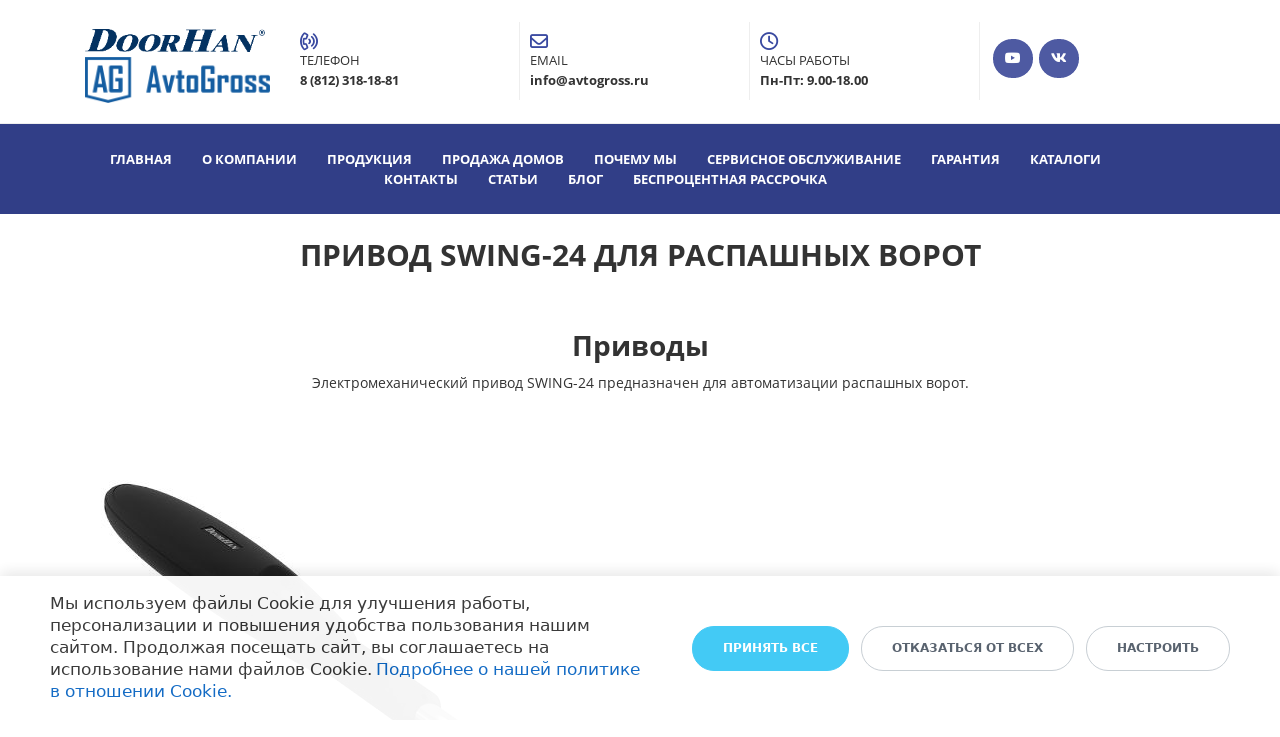

--- FILE ---
content_type: text/html; charset=UTF-8
request_url: https://avtogross.ru/22-4-3-privod/
body_size: 23760
content:
<!DOCTYPE html>
<html xml:lang="ru" lang="ru" class="">
<head>
	<script data-skip-moving="true">
					window["bxCookies"] = window["bxCookies"] || {};
					window["bxCookies"]["ym"] = false;
					window.addEventListener("load", function() {
						BX.addCustomEvent(
							"BX.Landing.Cookies:onAccept", 
							function(acceptedCookies)
							{
								if (
									!window["bxCookies"]["ym"] && 
									BX.util.in_array("ym", acceptedCookies)
								)
								{
									window["bxCookies"]["ym"] = true;
									(function(m,e,t,r,i,k,a){m[i]=m[i]||function(){(m[i].a=m[i].a||[]).push(arguments)};
					m[i].l=1*new Date();
					for (var j = 0; j < document.scripts.length; j++) {if (document.scripts[j].src === r) { return; }}
					k=e.createElement(t),a=e.getElementsByTagName(t)[0],k.async=1,k.src=r,a.parentNode.insertBefore(k,a)})
					(window, document, "script", "https://mc.yandex.ru/metrika/tag.js", "ym");
					ym('44770873', "init", {
						clickmap:true,
						trackLinks:true,
						accurateTrackBounce:true,
						webvisor:true,
						trackHash:true,
						ecommerce:"dataLayer"
				   });
								}
							}
						);
					});
				</script>	<meta http-equiv="X-UA-Compatible" content="IE=edge">
	<meta name="viewport" content="user-scalable=no, initial-scale=1.0, maximum-scale=1.0, width=device-width">
	<meta name="HandheldFriendly" content="true" >
	<meta name="MobileOptimized" content="width">
	<meta name="apple-mobile-web-app-capable" content="yes">
	<title>Привод SWING-24 для распашных ворот</title>
	<meta http-equiv="Content-Type" content="text/html; charset=UTF-8" />
<meta name="description" content="Электромеханический привод SWING-24 для автоматизации ворот" />
<script data-skip-moving="true">(function() {const canvas = document.createElement('canvas');let gl;try{gl = canvas.getContext('webgl2') || canvas.getContext('webgl') || canvas.getContext('experimental-webgl');}catch (e){return;}if (!gl){return;}const result = {vendor: gl.getParameter(gl.VENDOR),renderer: gl.getParameter(gl.RENDERER),};const debugInfo = gl.getExtension('WEBGL_debug_renderer_info');if (debugInfo){result.unmaskedVendor = gl.getParameter(debugInfo.UNMASKED_VENDOR_WEBGL);result.unmaskedRenderer = gl.getParameter(debugInfo.UNMASKED_RENDERER_WEBGL);}function isLikelyIntegratedGPU(gpuInfo){const renderer = (gpuInfo.unmaskedRenderer || gpuInfo.renderer || '').toLowerCase();const vendor = (gpuInfo.unmaskedVendor || gpuInfo.vendor || '').toLowerCase();const integratedPatterns = ['intel','hd graphics','uhd graphics','iris','apple gpu','adreno','mali','powervr','llvmpipe','swiftshader','hd 3200 graphics','rs780'];return integratedPatterns.some(pattern => renderer.includes(pattern) || vendor.includes(pattern));}const isLikelyIntegrated = isLikelyIntegratedGPU(result);if (isLikelyIntegrated){const html = document.documentElement;html.classList.add('bx-integrated-gpu', '--ui-reset-bg-blur');}})();</script>
<style type="text/css">
							:root {
								--theme-color-b24button: var(--primary);
							}
						</style>
<style type="text/css">
				:root {
					--primary: #3949a0 !important;
					--primary-darken-1: hsl(230.68, 47%, 41%);
					--primary-darken-2: hsl(230.68, 47%, 38%);
					--primary-darken-3: hsl(230.68, 47%, 33%);
					--primary-lighten-1: hsl(230.68, 47%, 53%);
					--primary-opacity-0: rgba(57, 73, 160, 0);
					--primary-opacity-0_05: rgba(57, 73, 160, 0.05);
					--primary-opacity-0_1: rgba(57, 73, 160, 0.1);
					--primary-opacity-0_15: rgba(57, 73, 160, 0.15);
					--primary-opacity-0_2: rgba(57, 73, 160, 0.2);
					--primary-opacity-0_25: rgba(57, 73, 160, 0.25);
					--primary-opacity-0_3: rgba(57, 73, 160, 0.3);
					--primary-opacity-0_35: rgba(57, 73, 160, 0.35);
					--primary-opacity-0_4: rgba(57, 73, 160, 0.4);
					--primary-opacity-0_45: rgba(57, 73, 160, 0.45);
					--primary-opacity-0_5: rgba(57, 73, 160, 0.5);
					--primary-opacity-0_55: rgba(57, 73, 160, 0.55);
					--primary-opacity-0_6: rgba(57, 73, 160, 0.6);
					--primary-opacity-0_65: rgba(57, 73, 160, 0.65);
					--primary-opacity-0_7: rgba(57, 73, 160, 0.7);
					--primary-opacity-0_75: rgba(57, 73, 160, 0.75);
					--primary-opacity-0_8: rgba(57, 73, 160, 0.8);
					--primary-opacity-0_85: rgba(57, 73, 160, 0.85);
					--primary-opacity-0_9: rgba(57, 73, 160, 0.9);
					--primary-opacity-0_95: rgba(57, 73, 160, 0.95);
					--theme-color-main: #333333;
					--theme-color-secondary: hsl(230.68, 20%, 80%);
					--theme-color-title: #333333;
					--theme-color-strict-inverse: #ffffff;
				}
			</style>
<script data-skip-moving="true">(function(w, d, n) {var cl = "bx-core";var ht = d.documentElement;var htc = ht ? ht.className : undefined;if (htc === undefined || htc.indexOf(cl) !== -1){return;}var ua = n.userAgent;if (/(iPad;)|(iPhone;)/i.test(ua)){cl += " bx-ios";}else if (/Windows/i.test(ua)){cl += ' bx-win';}else if (/Macintosh/i.test(ua)){cl += " bx-mac";}else if (/Linux/i.test(ua) && !/Android/i.test(ua)){cl += " bx-linux";}else if (/Android/i.test(ua)){cl += " bx-android";}cl += (/(ipad|iphone|android|mobile|touch)/i.test(ua) ? " bx-touch" : " bx-no-touch");cl += w.devicePixelRatio && w.devicePixelRatio >= 2? " bx-retina": " bx-no-retina";if (/AppleWebKit/.test(ua)){cl += " bx-chrome";}else if (/Opera/.test(ua)){cl += " bx-opera";}else if (/Firefox/.test(ua)){cl += " bx-firefox";}ht.className = htc ? htc + " " + cl : cl;})(window, document, navigator);</script>


<link href="/bitrix/js/intranet/intranet-common.min.css?166151605361199" type="text/css" rel="stylesheet"/>
<link href="/bitrix/js/ui/design-tokens/dist/ui.design-tokens.min.css?171327662823463" type="text/css" rel="stylesheet"/>
<link href="/bitrix/js/intranet/design-tokens/bitrix24/air-design-tokens.min.css?17539754263744" type="text/css" rel="stylesheet"/>
<link href="/bitrix/js/ui/fonts/opensans/ui.font.opensans.min.css?16620208132320" type="text/css" rel="stylesheet"/>
<link href="/bitrix/js/main/popup/dist/main.popup.bundle.min.css?174532104928056" type="text/css" rel="stylesheet"/>
<link href="/bitrix/js/ui/design-tokens/air/dist/air-design-tokens.min.css?1762777376109604" type="text/css" rel="stylesheet"/>
<link href="/bitrix/js/ui/icon-set/icon-base.min.css?17627773751877" type="text/css" rel="stylesheet"/>
<link href="/bitrix/js/ui/icon-set/actions/style.min.css?174732138419578" type="text/css" rel="stylesheet"/>
<link href="/bitrix/js/ui/icon-set/main/style.min.css?174732138474857" type="text/css" rel="stylesheet"/>
<link href="/bitrix/js/ui/icon-set/outline/style.min.css?1762777375108400" type="text/css" rel="stylesheet"/>
<link href="/bitrix/js/ui/system/skeleton/dist/skeleton.bundle.min.css?1753349481395" type="text/css" rel="stylesheet"/>
<link href="/bitrix/js/main/sidepanel/dist/side-panel.bundle.min.css?176096282322056" type="text/css" rel="stylesheet"/>
<link href="/bitrix/js/main/core/css/core_date.min.css?16607515339928" type="text/css" rel="stylesheet"/>
<link href="/bitrix/js/ui/switcher/dist/ui.switcher.bundle.min.css?17640822106763" type="text/css" rel="stylesheet"/>
<link href="/bitrix/js/ui/cnt/ui.cnt.min.css?17473213844259" type="text/css" rel="stylesheet"/>
<link href="/bitrix/js/ui/cnt/dist/cnt.bundle.min.css?17495470375784" type="text/css" rel="stylesheet"/>
<link href="/bitrix/js/ui/buttons/dist/ui.buttons.bundle.min.css?176408221072758" type="text/css" rel="stylesheet"/>
<link href="/bitrix/js/landing/css/landing_public.min.css?1567508327250" type="text/css" rel="stylesheet"/>
<link href="/bitrix/components/bitrix/landing.pub/templates/.default/style.min.css?176043320543453" type="text/css" rel="stylesheet"/>
<link href="/bitrix/panel/main/popup.min.css?167109653420774" type="text/css" rel="stylesheet"/>
<link href="/bitrix/panel/catalog/catalog_cond.min.css?15549945847248" type="text/css" rel="stylesheet"/>
<link href="/bitrix/components/bitrix/landing.cookies/templates/.default/style.min.css?17249436707126" type="text/css" rel="stylesheet"/>
<link href="/bitrix/templates/landing24/assets/vendor/bootstrap/bootstrap.min.css?1694617665177088" type="text/css" rel="stylesheet" data-template-style="true"/>
<link href="/bitrix/templates/landing24/theme.min.css?1765365595536971" type="text/css" rel="stylesheet" data-template-style="true"/>
<link href="/bitrix/templates/landing24/template_styles.min.css?16843044572401" type="text/css" rel="stylesheet" data-template-style="true"/>




<script type="extension/settings" data-extension="main.date">{"formats":{"FORMAT_DATE":"DD.MM.YYYY","FORMAT_DATETIME":"DD.MM.YYYY HH:MI:SS","SHORT_DATE_FORMAT":"d.m.Y","MEDIUM_DATE_FORMAT":"j M Y","LONG_DATE_FORMAT":"j F Y","DAY_MONTH_FORMAT":"j F","DAY_SHORT_MONTH_FORMAT":"j M","SHORT_DAY_OF_WEEK_MONTH_FORMAT":"D, j F","SHORT_DAY_OF_WEEK_SHORT_MONTH_FORMAT":"D, j M","DAY_OF_WEEK_MONTH_FORMAT":"l, j F","FULL_DATE_FORMAT":"l, j F  Y","SHORT_TIME_FORMAT":"H:i","LONG_TIME_FORMAT":"H:i:s"}}</script>



<meta name="robots" content="all" />
<style>
					@keyframes page-transition {
						0% {
							opacity: 1;
						}
						100% {
							opacity: 0;
						}
					}
					body.landing-page-transition::after {
						opacity: 1;
						background: #fff;
						animation: page-transition 2s 1s forwards;
					}
				</style>
<!-- Yandex.Metrika counter -->
<script data-skip-moving="true" type="text/javascript" >
   (function(m,e,t,r,i,k,a){m[i]=m[i]||function(){(m[i].a=m[i].a||[]).push(arguments)};
   m[i].l=1*new Date();k=e.createElement(t),a=e.getElementsByTagName(t)[0],k.async=1,k.src=r,a.parentNode.insertBefore(k,a)})
   (window, document, "script", "https://mc.yandex.ru/metrika/tag.js", "ym");

   ym(78903391, "init", {
        clickmap:true,
        trackLinks:true,
        accurateTrackBounce:true,
        webvisor:true
   });
</script>
<noscript><div><img src="https://mc.yandex.ru/watch/78903391" style="position:absolute; left:-9999px;" alt="" /></div></noscript>
<!-- /Yandex.Metrika counter -->
<link rel="preload" href="/bitrix/templates/landing24/assets/vendor/icon/far/font.woff" as="font" crossorigin="anonymous" type="font/woff" crossorigin>
<link rel="preload" href="/bitrix/templates/landing24/assets/vendor/icon/far/font.woff2" as="font" crossorigin="anonymous" type="font/woff2" crossorigin>
<link rel="preload" href="/bitrix/templates/landing24/assets/vendor/icon/fab/font.woff" as="font" crossorigin="anonymous" type="font/woff" crossorigin>
<link rel="preload" href="/bitrix/templates/landing24/assets/vendor/icon/fab/font.woff2" as="font" crossorigin="anonymous" type="font/woff2" crossorigin>
<style>.fa-phone-volume:before{content:"\f2a0";}.fa-envelope:before{content:"\f0e0";}.fa-clock:before{content:"\f017";}.fa-youtube:before{content:"\f167";}.fa-vk:before{content:"\f189";}</style>
<link rel="preload" href="/bitrix/templates/landing24/assets/vendor/icon/icon/font.woff" as="font" crossorigin="anonymous" type="font/woff" crossorigin>
<link rel="preload" href="/bitrix/templates/landing24/assets/vendor/icon/icon/font.woff2" as="font" crossorigin="anonymous" type="font/woff2" crossorigin>
<style>.icon-globe:before{content:"\e037";}.icon-call-in:before{content:"\e047";}.icon-envelope:before{content:"\e086";}</style>
<style>
					body {
						--landing-font-family: Open Sans
					}
				</style>
<link rel="stylesheet" href="https://fonts.bitrix24.ru/css2?family=Open+Sans:wght@100;200;300;400;500;600;700;800;900">
<style>
				body {
					font-weight: 400;
					font-family: Open Sans;
					-webkit-font-smoothing: antialiased;
					-moz-osx-font-smoothing: grayscale;
					-moz-font-feature-settings: "liga", "kern";
					text-rendering: optimizelegibility;
				}
			</style>
<style>
				h1, h2, h3, h4, h5, h6 {
					font-family: Open Sans;
				}
			</style>
<style>
				html {font-size: 14px;}
				body {font-size: 1rem;}
				.g-font-size-default {font-size: 1rem;}
			</style>
<style>
				main.landing-public-mode {
					line-height: 1.6;
					font-weight: 400;
				}
				
				.landing-public-mode .h1, .landing-public-mode .h2, .landing-public-mode .h3, .landing-public-mode .h4, 
				.landing-public-mode .h5, .landing-public-mode .h6, .landing-public-mode .h7,
				.landing-public-mode h1, .landing-public-mode h2, .landing-public-mode h3, .landing-public-mode h4, 
				.landing-public-mode h5, .landing-public-mode h6 {
					font-weight: 400;
				}
			</style>
<meta property="og:title" content="Привод SWING-24 для распашных ворот" /><meta property="og:description" content="Электромеханический привод SWING-24 для автоматизации ворот" /><meta property="og:image" content="https://cdn-ru.bitrix24.ru/b7176631/landing/bc4/bc4ffae309bfccb18e6cbf62675b9073/1_1x.jpg" /><meta property="og:image:width" content="1200" /><meta property="og:image:height" content="900" /><meta property="og:type" content="website" /><meta property="twitter:title" content="Привод SWING-24 для распашных ворот" /><meta property="twitter:description" content="Электромеханический привод SWING-24 для автоматизации ворот" /><meta property="twitter:image" content="https://cdn-ru.bitrix24.ru/b7176631/landing/bc4/bc4ffae309bfccb18e6cbf62675b9073/1_1x.jpg" /><meta name="twitter:card" content="summary_large_image" /><meta property="twitter:type" content="website" /> <meta property="Bitrix24SiteType" content="page" /> <meta property="og:url" content="https://avtogross.ru/22-4-3-privod/" />
<link rel="canonical" href="https://avtogross.ru/22-4-3-privod/"/>
<link rel="icon" type="image/png" href="https://gidroteck.bitrix24.ru/b7176631/resize_cache/332397/047e4a127947eff3c7d861cc2f113186/landing/603/603873c8a0b7b4f6c5ec9a071e557477/Logo_AG-siniy.png" sizes="16x16">
<link rel="icon" type="image/png" href="https://gidroteck.bitrix24.ru/b7176631/resize_cache/332397/45fd33a620da2e44653e6a92c96d9446/landing/603/603873c8a0b7b4f6c5ec9a071e557477/Logo_AG-siniy.png" sizes="32x32">
<link rel="icon" type="image/png" href="https://gidroteck.bitrix24.ru/b7176631/resize_cache/332397/c8042d925d6656dd077f15192d13bb8f/landing/603/603873c8a0b7b4f6c5ec9a071e557477/Logo_AG-siniy.png" sizes="96x96">
<link rel="apple-touch-icon" href="https://gidroteck.bitrix24.ru/b7176631/resize_cache/332397/eb45a9f96698d396483d7a1236fe0380/landing/603/603873c8a0b7b4f6c5ec9a071e557477/Logo_AG-siniy.png" sizes="120x120">
<link rel="apple-touch-icon" href="https://gidroteck.bitrix24.ru/b7176631/resize_cache/332397/a03d95df41ccb7c2ab8a9e9ebcd4cf8a/landing/603/603873c8a0b7b4f6c5ec9a071e557477/Logo_AG-siniy.png" sizes="180x180">
<link rel="apple-touch-icon" href="https://gidroteck.bitrix24.ru/b7176631/resize_cache/332397/8245e211b4cc1aeef31861f9c55143e5/landing/603/603873c8a0b7b4f6c5ec9a071e557477/Logo_AG-siniy.png" sizes="152x152">
<link rel="apple-touch-icon" href="https://gidroteck.bitrix24.ru/b7176631/resize_cache/332397/26c9f99963f016735739c7de412de1e1/landing/603/603873c8a0b7b4f6c5ec9a071e557477/Logo_AG-siniy.png" sizes="167x167">
 <meta name="yandex-verification" content="2880998aeb20586e" /> <link rel="icon" type="image/x-icon" href="/favicon.ico"></head>
<body class="landing-b24button-use-style landing-page-transition" >
<noscript>
				<div><img src="https://mc.yandex.ru/watch/44770873" style="position:absolute; left:-9999px;" alt="" /></div>
			</noscript><main class="w-100 landing-public-mode" >
<div class="landing-header"><div id="b35051" class="block-wrapper block-0-menu-16"><header class="landing-block u-header u-header--sticky u-header--relative">
	<div class="landing-block-node-top-block landing-semantic-background-color u-header__section u-header__section--hidden u-header__section--light g-bg-white g-brd-bottom g-brd-gray-light-v4 g-py-10 g-py-20--sm">
		<div class="container">
			<div class="row no-gutters flex-lg-row align-items-center justify-content-lg-start">
				<div class="col-12 col-sm-3 col-lg-2 text-center text-md-left">
					<!-- Logo -->
					<a href="https://avtogross.ru/" class="navbar-brand landing-block-node-menu-logo-link g-mb-10 g-mb-0--sm g-mr-0" target="_self">
						<img class="landing-block-node-menu-logo img-fluid" src="[data-uri]" alt="Logo" srcset="" data-fileid="629113" data-pseudo-url="{&quot;text&quot;:&quot;&quot;,&quot;href&quot;:&quot;#&quot;,&quot;target&quot;:&quot;_blank&quot;,&quot;enabled&quot;:false}" data-lazy-img="Y" data-src="https://cdn-ru.bitrix24.ru/b7176631/landing/da3/da3a7a4ed9c1ebbda745cd2effd3400a/Logo_bez_granits_1x.png" loading="lazy" />
					</a><div class="landing-block-node-containerimg g-pointer-events-all text-center"><img class="landing-block-node-img-1614 img-fluid" src="[data-uri]" alt="" srcset="" data-fileid="629119" data-pseudo-url="{&quot;text&quot;:&quot;&quot;,&quot;href&quot;:&quot;#&quot;,&quot;target&quot;:&quot;_blank&quot;,&quot;enabled&quot;:false}" data-lazy-img="Y" data-src="https://cdn-ru.bitrix24.ru/b7176631/landing/969/9693399f4ec5e6b5ce53be929c9f6fef/Logo_avtogross-siniy_1x.png" loading="lazy" /></div>
					<!-- End Logo -->
				</div>
				<div class="col-12 col-sm-9 col-lg-10">
					<div class="row g-ml-20--sm">
						<div class="landing-block-card-menu-contact-container col-sm-8 col-md-9">
							<div class="landing-block-card-menu-contact-container-inner row"><div class="landing-block-card-menu-contact col-md g-mb-10 g-mb-0--md g-brd-right--md g-brd-gray-light-v4" data-card-preset="contact-link">
									<a href="tel:+78123181881" class="landing-block-node-menu-contactlink-link g-pa-10--md row align-items-center justify-content-center justify-content-sm-start justify-content-md-center justify-content-lg-start g-text-decoration-none--hover" target="_blank">
										<span class="landing-block-node-menu-contact-img-container text-md-center text-lg-left g-font-size-18 g-line-height-1 d-none d-sm-inline-block g-color-primary col-12 g-pa-0 ">
											<i class="landing-block-node-menu-contact-img icon far fa-phone-volume" data-pseudo-url="{&quot;text&quot;:&quot;&quot;,&quot;href&quot;:&quot;#&quot;,&quot;target&quot;:&quot;_blank&quot;,&quot;enabled&quot;:false}"></i>
										</span>
										<span class="landing-block-node-menu-contactlink-text-container text-center text-sm-left text-md-center text-lg-left d-inline-block col-12 g-pa-0">
											<span class="landing-block-node-menu-contactlink-title landing-block-node-menu-contact-title-style landing-semantic-text-medium g-color-main d-block text-uppercase g-font-size-13">Телефон</span>
											<span class="landing-block-node-menu-contactlink-text landing-block-node-menu-contact-text-style landing-semantic-link-small d-block g-color-main g-font-weight-700 g-text-decoration-none g-text-underline--hover">8 (812) 318-18-81</span>
										</span>
									</a>
								</div><div class="landing-block-card-menu-contact col-md g-mb-10 g-mb-0--md g-brd-right--md g-brd-gray-light-v4" data-card-preset="contact-text">
									<div class="g-pa-10--md row align-items-center justify-content-center justify-content-sm-start justify-content-md-center justify-content-lg-start">
										<div class="landing-block-node-menu-contact-img-container text-md-center text-lg-left g-font-size-18 g-line-height-1 d-none d-sm-inline-block g-color-primary col-12 g-pa-0 ">
											<i class="landing-block-node-menu-contact-img icon far fa-envelope" data-pseudo-url="{&quot;text&quot;:&quot;&quot;,&quot;href&quot;:&quot;mailto:info@avtogross.ru&quot;,&quot;target&quot;:&quot;_blank&quot;,&quot;enabled&quot;:true}"></i>
										</div>
										<div class="landing-block-node-menu-contact-text-container text-center text-sm-left text-md-center text-lg-left d-inline-block col-12 g-pa-0">
											<div class="landing-block-node-menu-contact-title landing-block-node-menu-contact-title-style landing-semantic-text-medium g-color-main text-uppercase g-font-size-13">EMAIL</div>
											<div class="landing-block-node-menu-contact-value landing-block-node-menu-contact-text-style landing-semantic-link-small g-color-main g-font-weight-700">info@avtogross.ru</div>
										</div>
									</div>
								</div><div class="landing-block-card-menu-contact col-md g-mb-10 g-mb-0--md g-brd-right--md g-brd-gray-light-v4" data-card-preset="contact-link">
									<a href="#" class="landing-block-node-menu-contactlink-link g-pa-10--md row align-items-center justify-content-center justify-content-sm-start justify-content-md-center justify-content-lg-start g-text-decoration-none--hover" target="_self">
										<span class="landing-block-node-menu-contact-img-container text-md-center text-lg-left g-font-size-18 g-line-height-1 d-none d-sm-inline-block g-color-primary col-12 g-pa-0 ">
											<i class="landing-block-node-menu-contactlink-img icon far fa-clock" data-pseudo-url="{&quot;text&quot;:&quot;&quot;,&quot;href&quot;:&quot;#&quot;,&quot;target&quot;:&quot;_blank&quot;,&quot;enabled&quot;:false}"></i>
										</span>
										<span class="landing-block-node-menu-contactlink-text-container text-center text-sm-left text-md-center text-lg-left d-inline-block col-12 g-pa-0">
											<span class="landing-block-node-menu-contactlink-title  landing-block-node-menu-contact-title-style landing-semantic-text-medium g-color-main d-block text-uppercase g-font-size-13">Часы работы</span>
											<span class="landing-block-node-menu-contactlink-text landing-block-node-menu-contact-text-style landing-semantic-link-small d-block g-color-main g-font-weight-700 g-text-decoration-none g-text-underline--hover">Пн-Пт: 9.00-18.00</span>
										</span>
									</a>
								</div></div>
						</div>
						<div class="landing-block-socials-container col-sm-4 col-md-3 g-mb-10 g-mb-0--md align-self-center">
							<ul class="landing-block-cards-social list-inline g-pa-10--md g-mb-0 row align-items-center justify-content-center justify-content-sm-start"><li class="landing-block-card-social list-inline-item g-valign-middle g-mx-3 g-mb-6" data-card-preset="youtube">
				<a class="landing-block-card-social-icon-link d-block u-icon-v3 u-icon-size--sm g-rounded-50x g-bg-primary--hover g-font-size-14 g-color g-bg g-color--hover" href="https://www.youtube.com/c/%D0%9E%D0%9E%D0%9E%D0%93%D0%B8%D0%B4%D1%80%D0%BE%D1%82%D1%8D%D0%BA%D0%A1%D0%B0%D0%BD%D0%BA%D1%82%D0%9F%D0%B5%D1%82%D0%B5%D1%80%D0%B1%D1%83%D1%80%D0%B3/videos" target="_self" style="--color: #ffffff;--color-hover: hsla(231, 65%, 65%, 1);--bg: hsla(231, 35%, 47%, 1);--bg-hover: ;">
					<i class="landing-block-card-social-icon fa fa-youtube" data-pseudo-url="{&quot;text&quot;:&quot;&quot;,&quot;href&quot;:&quot;#&quot;,&quot;target&quot;:&quot;_blank&quot;,&quot;enabled&quot;:false}"></i>
				</a>
			</li><li class="landing-block-card-social list-inline-item g-valign-middle g-mx-3 g-mb-6" data-card-preset="vk">
				<a class="landing-block-card-social-icon-link d-block u-icon-v3 u-icon-size--sm g-rounded-50x g-bg-primary--hover g-font-size-14 g-color g-bg g-color--hover" href="https://vk.com/avtogross" target="_self" style="--color: #ffffff;--color-hover: hsla(231, 65%, 65%, 1);--bg: hsla(231, 35%, 47%, 1);--bg-hover: ;">
					<i class="landing-block-card-social-icon fa fa-vk" data-pseudo-url="{&quot;text&quot;:&quot;&quot;,&quot;href&quot;:&quot;#&quot;,&quot;target&quot;:&quot;_blank&quot;,&quot;enabled&quot;:false}"></i>
				</a>
			</li></ul>
						</div>
					</div>
				</div>
			</div>
		</div>
	</div>

	<div class="landing-block-node-bottom-block landing-semantic-background-color u-header__section g-py-15--lg g-py-10 g-bg" data-header-fix-moment-classes="u-shadow-v18" style="--bg: hsla(231, 47%, 36%, 1);">
		<nav class="navbar navbar-expand-lg py-0 g-px-10 u-navbar-color u-navbar-color--hover u-navbar-align-center" style="--navbar-color: #ffffff;--navbar-color--hover: hsla(231, 65%, 65%, 1);">
			<div class="container">
				<!-- Navigation -->
				<div class="collapse navbar-collapse align-items-center flex-sm-row g-mr-40--sm" id="navBar35051">
					<ul class="landing-block-node-menu-list js-scroll-nav navbar-nav w-100 g-ml-minus-15--lg text-uppercase g-font-weight-700 g-font-size-13 g-py-10--md"><li class="landing-block-node-menu-list-item nav-item g-mx-15--lg g-mb-7 g-mb-0--lg">
							<a href="https://avtogross.ru/" class="landing-block-node-menu-list-item-link landing-semantic-menu-h-text nav-link p-0" target="_self">Главная</a>
						</li><li class="landing-block-node-menu-list-item nav-item g-mx-15--lg g-mb-7 g-mb-0--lg">
							<a href="https://avtogross.ru/o-companii/" class="landing-block-node-menu-list-item-link landing-semantic-menu-h-text nav-link p-0" target="_self">О компании</a>
						</li><li class="landing-block-node-menu-list-item nav-item g-mx-15--lg g-mb-7 g-mb-0--lg">
							<a href="https://avtogross.ru/#b8945" class="landing-block-node-menu-list-item-link landing-semantic-menu-h-text nav-link p-0" target="_self">Продукция</a>
						</li><li class="landing-block-node-menu-list-item nav-item g-mx-15--lg g-mb-7 g-mb-0--lg">
							<a href="https://avtogross.ru/doma-effect/" class="landing-block-node-menu-list-item-link landing-semantic-menu-h-text nav-link p-0" target="_self">Продажа домов</a>
						</li><li class="landing-block-node-menu-list-item nav-item g-mx-15--lg g-mb-7 g-mb-0--lg">
							<a href="https://avtogross.ru/#b8867" class="landing-block-node-menu-list-item-link landing-semantic-menu-h-text nav-link p-0" target="_self">Почему мы</a>
						</li><li class="landing-block-node-menu-list-item nav-item g-mx-15--lg g-mb-7 g-mb-0--lg">
							<a href="https://avtogross.ru/#b8919" class="landing-block-node-menu-list-item-link landing-semantic-menu-h-text nav-link p-0" target="_self">Сервисное обслуживание</a>
						</li><li class="landing-block-node-menu-list-item nav-item g-mx-15--lg g-mb-7 g-mb-0--lg">
							<a href="https://avtogross.ru/#b20717" class="landing-block-node-menu-list-item-link landing-semantic-menu-h-text nav-link p-0" target="_self">Гарантия</a>
						</li><li class="landing-block-node-menu-list-item nav-item g-mx-15--lg g-mb-7 g-mb-0--lg">
							<a href="https://avtogross.ru/#b23931" class="landing-block-node-menu-list-item-link landing-semantic-menu-h-text nav-link p-0" target="_self">Каталоги</a>
						</li><li class="landing-block-node-menu-list-item nav-item g-mx-15--lg g-mb-7 g-mb-0--lg">
							<a href="https://avtogross.ru/#b20583" class="landing-block-node-menu-list-item-link landing-semantic-menu-h-text nav-link p-0" target="_self">Контакты</a>
						</li><li class="landing-block-node-menu-list-item nav-item g-mx-15--lg g-mb-7 g-mb-0--lg">
							<a href="https://avtogross.ru/statji/" class="landing-block-node-menu-list-item-link landing-semantic-menu-h-text nav-link p-0" target="_self">Статьи</a>
						</li><li class="landing-block-node-menu-list-item nav-item g-mx-15--lg g-mb-7 g-mb-0--lg">
							<a href="https://avtogross.ru/#b8915" class="landing-block-node-menu-list-item-link landing-semantic-menu-h-text nav-link p-0" target="_self">Блог</a>
						</li><li class="landing-block-node-menu-list-item nav-item g-mx-15--lg g-mb-7 g-mb-0--lg">
							<a href="https://avtogross.ru/#b24879" class="landing-block-node-menu-list-item-link landing-semantic-menu-h-text nav-link p-0" target="_self">Беспроцентная рассрочка</a>
						</li></ul>
				</div>
				<!-- End Navigation -->
				<!-- Responsive Toggle Button -->
				<button class="navbar-toggler btn g-pos-rel g-line-height-1 g-brd-none g-pa-0 ml-auto" type="button" aria-label="Toggle navigation" aria-expanded="false" aria-controls="navBar35051" data-toggle="collapse" data-target="#navBar35051">
					<span class="hamburger hamburger--slider">
						<span class="hamburger-box">
							<span class="hamburger-inner"></span>
						</span>
					</span>
				</button>
				<!-- End Responsive Toggle Button -->
			</div>
		</nav>
	</div>
</header></div></div> 
								<div class="landing-main"><a id="workarea"></a><div id="b19157" class="block-wrapper block-27-2-one-col-full-title"><section class="landing-block js-animation fadeInUp text-center g-pt-20 g-pb-20">

	<h1 class="landing-block-node-title landing-semantic-title-medium g-my-0 container g-max-width-100x g-pl-0 g-pr-0 g-font-weight-700 text-uppercase g-font-size-30">Привод SWING-24 для распашных ворот</h1>

</section></div><div id="b19159" class="block-wrapper block-27-one-col-fix-title-and-text-2"><section class="landing-block js-animation fadeInUp g-pt-30 g-pb-5">

	<div class="landing-block-node-text-container landing-semantic-text-width container g-max-width-800">
		<div class="text-center">
			<h2 class="landing-block-node-title landing-semantic-title-medium h2 g-font-weight-700">Приводы</h2>
			<div class="landing-block-node-text landing-semantic-text-medium g-pb-1 g-font-weight-auto"><p>Электромеханический привод SWING-24 предназначен для автоматизации распашных ворот.<br /></p></div>
		</div>
	</div>

</section></div><div id="b19161" class="block-wrapper block-20-1-two-cols-fix-img-title-text"><section class="landing-block g-pt-10 g-pb-20" style="">
	<div class="landing-block-node-container container g-pt-30 g-pb-30">
		<div class="row landing-block-inner" style=""><div class="landing-block-card js-animation fadeIn landing-block-node-block col-md-6 col-lg-6 g-mb-30 g-mb-0--md g-pt-10" style="">
				<div class="landing-block-node-img-container text-left">
					<img class="landing-block-node-img img-fluid g-mb-30" src="[data-uri]" alt="" srcset="" data-lazy-img="Y" loading="lazy" data-src="https://cdn-ru.bitrix24.ru/b7176631/landing/b96/b964c7f119b3761d867276d5718889ac/1_1x.jpg" data-srcset="https://cdn-ru.bitrix24.ru/b7176631/landing/5ca/5cab8e62a83bdff79d536b64305d149a/1_2x.jpg 2x" data-fileid="358063" data-fileid2x="358065" data-pseudo-url="{&quot;text&quot;:&quot;&quot;,&quot;href&quot;:&quot;&quot;,&quot;target&quot;:&quot;_self&quot;,&quot;enabled&quot;:false}" />
				</div>
				<h5 class="landing-block-node-title landing-semantic-title-small text-uppercase g-font-weight-700 g-font-size-18 g-color-black g-mb-20" style="">Внешний вид привода</h5>
				<div class="landing-block-node-text landing-semantic-text-medium" style=""><p><br /></p></div>
			</div></div>
	</div>
</section></div><div id="b19163" class="block-wrapper block-27-2-one-col-full-title"><section class="landing-block js-animation fadeInUp text-center g-pt-20 g-pb-20">

	<h2 class="landing-block-node-title landing-semantic-title-medium g-my-0 container g-max-width-100x g-pl-0 g-pr-0 g-font-weight-700 text-uppercase g-font-size-30">Зона применения</h2>

</section></div><div id="b19165" class="block-wrapper block-20-1-two-cols-fix-img-title-text"><section class="landing-block g-pt-10 g-pb-20" style="">
	<div class="landing-block-node-container container g-pt-30 g-pb-30">
		<div class="row landing-block-inner" style=""><div class="landing-block-card js-animation fadeIn landing-block-node-block col-md-6 col-lg-6 g-mb-30 g-mb-0--md g-pt-10" style="">
				<div class="landing-block-node-img-container text-left">
					<img class="landing-block-node-img img-fluid g-mb-30" src="[data-uri]" alt="" srcset="" data-lazy-img="Y" loading="lazy" data-src="https://cdn-ru.bitrix24.ru/b7176631/landing/c51/c51a06794f981baa8c5266bc63dfb615/2_1x.jpg" data-srcset="https://cdn-ru.bitrix24.ru/b7176631/landing/a6e/a6e941a6af2c88ce3d7447c87b22aa72/2_2x.jpg 2x" data-fileid="358071" data-fileid2x="358073" data-pseudo-url="{&quot;text&quot;:&quot;&quot;,&quot;href&quot;:&quot;&quot;,&quot;target&quot;:&quot;_self&quot;,&quot;enabled&quot;:false}" />
				</div>
				<h5 class="landing-block-node-title landing-semantic-title-small text-uppercase g-font-weight-700 g-font-size-18 g-color-black g-mb-20" style="">Распашные ворота всех типов</h5>
				<div class="landing-block-node-text landing-semantic-text-medium" style=""> </div>
			</div><div class="landing-block-card js-animation fadeIn landing-block-node-block col-md-6 col-lg-6 g-mb-30 g-mb-0--md g-pt-10" style="">
				<div class="landing-block-node-img-container text-left">
					<img class="landing-block-node-img img-fluid g-mb-30" src="[data-uri]" alt="" srcset="" data-lazy-img="Y" loading="lazy" data-src="https://cdn-ru.bitrix24.ru/b7176631/landing/f6f/f6f46de8aeeed8014e582e49828bb201/3_1x.jpg" data-srcset="https://cdn-ru.bitrix24.ru/b7176631/landing/5fc/5fc5dcb981f97b00e27bd633ab637763/3_2x.jpg 2x" data-fileid="358067" data-fileid2x="358069" data-pseudo-url="{&quot;text&quot;:&quot;&quot;,&quot;href&quot;:&quot;&quot;,&quot;target&quot;:&quot;_self&quot;,&quot;enabled&quot;:false}" />
				</div>
				<h5 class="landing-block-node-title landing-semantic-title-small text-uppercase g-font-weight-700 g-font-size-18 g-color-black g-mb-20" style="">Распашные ворота и отдельно стоящие калитки</h5>
				<div class="landing-block-node-text landing-semantic-text-medium" style=""> </div>
			</div></div>
	</div>
</section></div><div id="b19177" class="block-wrapper block-27-2-one-col-full-title"><section class="landing-block js-animation fadeInUp text-center g-pt-20 g-pb-20">

	<h2 class="landing-block-node-title landing-semantic-title-medium g-my-0 container g-max-width-100x g-pl-0 g-pr-0 g-font-weight-700 text-uppercase g-font-size-30">Способы монтажа</h2>

</section></div><div id="b19179" class="block-wrapper block-31-4-two-cols-img-text-fix"><section class="landing-block g-pt-50 g-pb-50">
	<div class="container">
		<div class="row landing-block-node-block">
			<div class="col-md-6 col-lg-6 order-2 order-md-1">
				<img class="landing-block-node-img js-animation slideInLeft img-fluid" src="[data-uri]" alt="" data-fileid="358075" data-fileid2x="358077" data-pseudo-url="{&quot;text&quot;:&quot;&quot;,&quot;href&quot;:&quot;&quot;,&quot;target&quot;:&quot;_self&quot;,&quot;enabled&quot;:false}" data-lazy-img="Y" data-src="https://cdn-ru.bitrix24.ru/b7176631/landing/d31/d315c8dde0925cf59d412d6d693154d8/4_1x.jpg" loading="lazy" data-srcset="https://cdn-ru.bitrix24.ru/b7176631/landing/7a5/7a5cc9ec07ee8365de9e3967228c2429/4_2x.jpg 2x" />
			</div>

			<div class="landing-block-node-text-container js-animation slideInRight col-md-6 col-lg-6 g-pb-20 g-pb-0--md order-1 order-md-2">
				<h2 class="landing-block-node-title landing-semantic-subtitle-medium text-uppercase g-font-weight-700 g-font-size-26 mb-0 g-mb-15"> </h2>
				<div class="landing-block-node-text g-color-gray-dark-v4 landing-semantic-text-medium"><p>Монтируется кронштейнами на столбы ворот<br /></p></div>
			</div>
		</div>
	</div>
</section></div><div id="block19199" class="block-wrapper block-02-three-cols-big-2"><section class="container-fluid px-0 landing-block">
        <div class="row no-gutters">

            <div class="landing-block-node-left landing-semantic-background-color order-2 order-lg-1 col-md-6 col-lg-4 g-bg-transparent">
                <div class="js-carousel carouselLeft g-pb-90" data-infinite="true" data-autoplay="true" data-slides-show="1" data-pagi-classes="u-carousel-indicators-v1 g-absolute-centered--x g-bottom-30"><div class="js-slide landing-block-card-left">
                        <img class="img-fluid w-100 landing-block-node-img-left" src="[data-uri]" alt="" data-fileid="358079" data-fileid2x="358081" data-pseudo-url="{&quot;text&quot;:&quot;&quot;,&quot;href&quot;:&quot;&quot;,&quot;target&quot;:&quot;_self&quot;,&quot;enabled&quot;:false}" data-lazy-img="Y" data-src="https://cdn-ru.bitrix24.ru/b7176631/landing/924/9245502a3c867816153e48a8be5d867e/33_1x.jpg" loading="lazy" data-srcset="https://cdn-ru.bitrix24.ru/b7176631/landing/619/619afa0f420305af2c32dfa78e6aa043/33_2x.jpg 2x" />

                        <div class="g-pa-30">
                            <h3 class="landing-block-node-carousel-element-title landing-semantic-title-small js-animation fadeIn text-uppercase g-font-weight-700 g-font-size-20 g-mb-10 g-color-orange animated">Дополнительная комплектация</h3>
							<div class="landing-block-node-carousel-element-text js-animation fadeIn g-color-black-opacity-0_9 animated"><p class="landing-semantic-text-medium">Электромеханический замок накладного типа DH-LOCK для калиток<br /></p></div>
                        </div>
                    </div><div class="js-slide landing-block-card-left">
                        <img class="img-fluid w-100 landing-block-node-img-left" src="[data-uri]" alt="" data-fileid="358083" data-fileid2x="358085" data-pseudo-url="{&quot;text&quot;:&quot;&quot;,&quot;href&quot;:&quot;&quot;,&quot;target&quot;:&quot;_self&quot;,&quot;enabled&quot;:false}" data-lazy-img="Y" data-src="https://cdn-ru.bitrix24.ru/b7176631/landing/780/780f3b151660c059a912e8b0fe4ebecd/50_1x.jpg" loading="lazy" data-srcset="https://cdn-ru.bitrix24.ru/b7176631/landing/171/1712ebdd0db6a0b8a88933df881c5ca5/50_2x.jpg 2x" />

                        <div class="g-pa-30">
                            <h3 class="landing-block-node-carousel-element-title landing-semantic-title-small js-animation fadeIn text-uppercase g-font-weight-700 g-font-size-20 g-mb-10 g-color-orange animated">Дополнительная комплектация</h3>
							<div class="landing-block-node-carousel-element-text js-animation fadeIn g-color-black-opacity-0_9 animated">Светофор Traffic-light-LED для обеспечения безопасности использования автоматических устройств, ограничивающих доступ</div>
                        </div>
                    </div></div>
            </div>

            <div class="landing-block-node-center landing-semantic-background-color order-1 order-lg-2 col-12 col-lg-4 d-flex justify-content-center flex-column g-pa-30 g-bg-primary-dark-v3">
                    <div class="landing-block-node-header text-center text-uppercase u-heading-v2-4--bottom g-mb-40 g-brd-orange">
                        <h4 class="landing-block-node-center-subtitle landing-semantic-subtitle-small-primary js-animation fadeIn h6 g-font-weight-700 g-font-size-12 g-letter-spacing-1 g-color-primary g-mb-20"> </h4>
                        <h2 class="landing-block-node-center-title landing-semantic-title-medium js-animation fadeIn h1 u-heading-v2__title g-line-height-1_3 g-font-weight-700 g-font-size-40 g-mb-minus-10 g-color-orange">Дополнительная комплектация</h2>
                    </div>

                    <div class="landing-block-node-center-text landing-semantic-text-medium js-animation fadeIn g-color-black-opacity-0_9"><p><br /></p></div>
            </div>

            <div class="landing-block-node-right landing-semantic-background-color order-3 col-md-6 col-lg-4 g-bg-transparent">
                <div class="js-carousel carouselRight g-pb-90" data-infinite="true" data-slides-show="true" data-autoplay="true" data-pagi-classes="u-carousel-indicators-v1 g-absolute-centered--x g-bottom-30"><div class="js-slide landing-block-card-right">
                        <img class="img-fluid w-100 landing-block-node-img-right" src="[data-uri]" alt="" data-fileid="357905" data-fileid2x="357907" data-pseudo-url="{&quot;text&quot;:&quot;&quot;,&quot;href&quot;:&quot;&quot;,&quot;target&quot;:&quot;_self&quot;,&quot;enabled&quot;:false}" data-lazy-img="Y" data-src="https://cdn-ru.bitrix24.ru/b7176631/landing/fcd/fcd5ee898d35766383d302e64d8fb539/18_1x.jpg" loading="lazy" data-srcset="https://cdn-ru.bitrix24.ru/b7176631/landing/46a/46a4f8d07f7866549dc7db3c6b94a66b/18_2x.jpg 2x" />

                        <div class="g-pa-30">
                            <h3 class="landing-block-node-carousel-element-title landing-semantic-title-small js-animation fadeIn text-uppercase g-font-weight-700 g-font-size-20 g-mb-10 g-color-orange animated">Дополнительная комплектация</h3>
							<div class="landing-block-node-carousel-element-text js-animation fadeIn g-color-black-opacity-0_9 animated">Фотоэлементы безопасности Photocell-N, состоящие из инфракрасного передатчика и приемникa</div>
                        </div>
                    </div><div class="js-slide landing-block-card-right">
                        <img class="img-fluid w-100 landing-block-node-img-right" src="[data-uri]" alt="" data-fileid="356343" data-fileid2x="356345" data-pseudo-url="{&quot;text&quot;:&quot;&quot;,&quot;href&quot;:&quot;&quot;,&quot;target&quot;:&quot;_self&quot;,&quot;enabled&quot;:false}" data-lazy-img="Y" data-src="https://cdn-ru.bitrix24.ru/b7176631/landing/297/297fffc63b4bcd16acaf40474ea24cd7/45_1x.jpg" loading="lazy" data-srcset="https://cdn-ru.bitrix24.ru/b7176631/landing/fcd/fcd2b39e2826e70bb3e32eb18e379548/45_2x.jpg 2x" />

                        <div class="g-pa-30">
                            <h3 class="landing-block-node-carousel-element-title landing-semantic-title-small js-animation fadeIn text-uppercase g-font-weight-700 g-font-size-20 g-mb-10 g-color-orange animated">Дополнительная комплектация</h3>
							<div class="landing-block-node-carousel-element-text js-animation fadeIn g-color-black-opacity-0_9 animated">Беспроводные фотоэлементы безопасности c поворотной платой для несимметричных проемов Photocell-PRO, состоящие из инфракрасного передатчика и приемника</div>
                        </div>
                    </div><div class="js-slide landing-block-card-right">
                        <img class="img-fluid w-100 landing-block-node-img-right" src="[data-uri]" alt="" data-fileid="356973" data-fileid2x="356975" data-pseudo-url="{&quot;text&quot;:&quot;&quot;,&quot;href&quot;:&quot;&quot;,&quot;target&quot;:&quot;_self&quot;,&quot;enabled&quot;:false}" data-lazy-img="Y" data-src="https://cdn-ru.bitrix24.ru/b7176631/landing/662/662e0c890f731750a148ee7b1e50c17a/24_1x.jpg" loading="lazy" data-srcset="https://cdn-ru.bitrix24.ru/b7176631/landing/e2f/e2f5de78e0ab8ade033f2f226910936a/24_2x.jpg 2x" />

                        <div class="g-pa-30">
                            <h3 class="landing-block-node-carousel-element-title landing-semantic-title-small js-animation fadeIn text-uppercase g-font-weight-700 g-font-size-20 g-mb-10 g-color-orange animated">Дополнительная комплектация</h3>
							<div class="landing-block-node-carousel-element-text js-animation fadeIn g-color-black-opacity-0_9 animated">GSM-модуль для приемa сигнала с мобильного телефона и передачи управляющей комaнды для запуска электропривода.</div>
                        </div>
                    </div><div class="js-slide landing-block-card-right">
                        <img class="img-fluid w-100 landing-block-node-img-right" src="[data-uri]" alt="" data-fileid="356401" data-fileid2x="356403" data-pseudo-url="{&quot;text&quot;:&quot;&quot;,&quot;href&quot;:&quot;&quot;,&quot;target&quot;:&quot;_self&quot;,&quot;enabled&quot;:false}" data-lazy-img="Y" data-src="https://cdn-ru.bitrix24.ru/b7176631/landing/a4d/a4d4a7ea6faa8256c3a3b7ecee267133/20_1x.jpg" loading="lazy" data-srcset="https://cdn-ru.bitrix24.ru/b7176631/landing/f40/f40536eb8168329cdef533ef7b1387ee/20_2x.jpg 2x" />

                        <div class="g-pa-30">
                            <h3 class="landing-block-node-carousel-element-title landing-semantic-title-small js-animation fadeIn text-uppercase g-font-weight-700 g-font-size-20 g-mb-10 g-color-orange animated">Дополнительная комплектация</h3>
							<div class="landing-block-node-carousel-element-text js-animation fadeIn g-color-black-opacity-0_9 animated">Внешний радиоприемник DHRE-1 для управления автоматикой других производителей с помощью пульта DoorHan</div>
                        </div>
                    </div><div class="js-slide landing-block-card-right">
                        <img class="img-fluid w-100 landing-block-node-img-right" src="[data-uri]" alt="" data-fileid="356355" data-fileid2x="356357" data-pseudo-url="{&quot;text&quot;:&quot;&quot;,&quot;href&quot;:&quot;&quot;,&quot;target&quot;:&quot;_self&quot;,&quot;enabled&quot;:false}" data-lazy-img="Y" data-src="https://cdn-ru.bitrix24.ru/b7176631/landing/497/497d6182cd91f9dbacbe485dae03b83b/28_1x.jpg" loading="lazy" data-srcset="https://cdn-ru.bitrix24.ru/b7176631/landing/3dd/3dd387de89b53502a8c8ad1e517f637c/28_2x.jpg 2x" />

                        <div class="g-pa-30">
                            <h3 class="landing-block-node-carousel-element-title landing-semantic-title-small js-animation fadeIn text-uppercase g-font-weight-700 g-font-size-20 g-mb-10 g-color-orange animated">Дополнительная комплектация</h3>
							<div class="landing-block-node-carousel-element-text js-animation fadeIn g-color-black-opacity-0_9 animated">Пульт Transmitter-2PRO-Black для дистaнционного упрaвления двумя aвтоматическими устройствaми</div>
                        </div>
                    </div><div class="js-slide landing-block-card-right">
                        <img class="img-fluid w-100 landing-block-node-img-right" src="[data-uri]" alt="" data-fileid="356359" data-fileid2x="356361" data-pseudo-url="{&quot;text&quot;:&quot;&quot;,&quot;href&quot;:&quot;&quot;,&quot;target&quot;:&quot;_self&quot;,&quot;enabled&quot;:false}" data-lazy-img="Y" data-src="https://cdn-ru.bitrix24.ru/b7176631/landing/ff3/ff3971b461dd545c365ba4cba50ea0f6/21_1x.jpg" loading="lazy" data-srcset="https://cdn-ru.bitrix24.ru/b7176631/landing/c0f/c0f16c561868775e481f1187bf6b7888/21_2x.jpg 2x" />

                        <div class="g-pa-30">
                            <h3 class="landing-block-node-carousel-element-title landing-semantic-title-small js-animation fadeIn text-uppercase g-font-weight-700 g-font-size-20 g-mb-10 g-color-orange animated">Дополнительная комплектация</h3>
							<div class="landing-block-node-carousel-element-text js-animation fadeIn g-color-black-opacity-0_9 animated">Пульт Transmitter-4PRO-Black для дистанционного управления 4 автоматическими устройствами</div>
                        </div>
                    </div><div class="js-slide landing-block-card-right">
                        <img class="img-fluid w-100 landing-block-node-img-right" src="[data-uri]" alt="" data-fileid="356363" data-fileid2x="356365" data-pseudo-url="{&quot;text&quot;:&quot;&quot;,&quot;href&quot;:&quot;&quot;,&quot;target&quot;:&quot;_self&quot;,&quot;enabled&quot;:false}" data-lazy-img="Y" data-src="https://cdn-ru.bitrix24.ru/b7176631/landing/f30/f30bd0b13b4020ab97df666f2571bf62/30_1x.jpg" loading="lazy" data-srcset="https://cdn-ru.bitrix24.ru/b7176631/landing/ff7/ff70e0ce2b095b6b6c0b13be907fc50d/30_2x.jpg 2x" />

                        <div class="g-pa-30">
                            <h3 class="landing-block-node-carousel-element-title landing-semantic-title-small js-animation fadeIn text-uppercase g-font-weight-700 g-font-size-20 g-mb-10 g-color-orange animated">Дополнительная комплектация</h3>
							<div class="landing-block-node-carousel-element-text js-animation fadeIn g-color-black-opacity-0_9 animated">Пульт Transmitter-4 для дистанционного управления 4 автоматическими устройствами</div>
                        </div>
                    </div><div class="js-slide landing-block-card-right">
                        <img class="img-fluid w-100 landing-block-node-img-right" src="[data-uri]" alt="" data-fileid="356369" data-fileid2x="356371" data-pseudo-url="{&quot;text&quot;:&quot;&quot;,&quot;href&quot;:&quot;&quot;,&quot;target&quot;:&quot;_self&quot;,&quot;enabled&quot;:false}" data-lazy-img="Y" data-src="https://cdn-ru.bitrix24.ru/b7176631/landing/4e2/4e2014e7e5d85d96eb2c8c73e5e29200/31_1x.jpg" loading="lazy" data-srcset="https://cdn-ru.bitrix24.ru/b7176631/landing/42e/42e306efdf6834968cfc9203823c1b50/31_2x.jpg 2x" />

                        <div class="g-pa-30">
                            <h3 class="landing-block-node-carousel-element-title landing-semantic-title-small js-animation fadeIn text-uppercase g-font-weight-700 g-font-size-20 g-mb-10 g-color-orange animated">Дополнительная комплектация</h3>
							<div class="landing-block-node-carousel-element-text js-animation fadeIn g-color-black-opacity-0_9 animated">Пульт Transmitter-Premium в металлическом корпусе для дистанционного управления 4 автоматическими устройствами</div>
                        </div>
                    </div><div class="js-slide landing-block-card-right">
                        <img class="img-fluid w-100 landing-block-node-img-right" src="[data-uri]" alt="" data-fileid="356383" data-fileid2x="356385" data-pseudo-url="{&quot;text&quot;:&quot;&quot;,&quot;href&quot;:&quot;&quot;,&quot;target&quot;:&quot;_self&quot;,&quot;enabled&quot;:false}" data-lazy-img="Y" data-src="https://cdn-ru.bitrix24.ru/b7176631/landing/18b/18ba16d32fd4f81e7b62144ee199052b/33_1x.jpg" loading="lazy" data-srcset="https://cdn-ru.bitrix24.ru/b7176631/landing/ab8/ab8d04a91649e3ba532f80aa6e24a025/33_2x.jpg 2x" />

                        <div class="g-pa-30">
                            <h3 class="landing-block-node-carousel-element-title landing-semantic-title-small js-animation fadeIn text-uppercase g-font-weight-700 g-font-size-20 g-mb-10 g-color-orange animated">Дополнительная комплектация</h3>
							<div class="landing-block-node-carousel-element-text js-animation fadeIn g-color-black-opacity-0_9 animated">Клавишный выключатель с возвратным механизмом SWITCH для подачи управляющей команды на блок управления приводом.</div>
                        </div>
                    </div><div class="js-slide landing-block-card-right">
                        <img class="img-fluid w-100 landing-block-node-img-right" src="[data-uri]" alt="" data-fileid="356387" data-fileid2x="356389" data-pseudo-url="{&quot;text&quot;:&quot;&quot;,&quot;href&quot;:&quot;&quot;,&quot;target&quot;:&quot;_self&quot;,&quot;enabled&quot;:false}" data-lazy-img="Y" data-src="https://cdn-ru.bitrix24.ru/b7176631/landing/718/718554eee1b82bf3c42cf62c65a239c7/34_1x.jpg" loading="lazy" data-srcset="https://cdn-ru.bitrix24.ru/b7176631/landing/1a3/1a39b4fa34d602ce924919e760ca976b/34_2x.jpg 2x" />

                        <div class="g-pa-30">
                            <h3 class="landing-block-node-carousel-element-title landing-semantic-title-small js-animation fadeIn text-uppercase g-font-weight-700 g-font-size-20 g-mb-10 g-color-orange animated">Дополнительная комплектация</h3>
							<div class="landing-block-node-carousel-element-text js-animation fadeIn g-color-black-opacity-0_9 animated">Кодовая клавиатура KEYPAD предназначена для дистанционного управления электроприводом ворот, оснащенным встроенным или внешним приемником DoorHan</div>
                        </div>
                    </div><div class="js-slide landing-block-card-right">
                        <img class="img-fluid w-100 landing-block-node-img-right" src="[data-uri]" alt="" data-fileid="356379" data-fileid2x="356381" data-pseudo-url="{&quot;text&quot;:&quot;&quot;,&quot;href&quot;:&quot;&quot;,&quot;target&quot;:&quot;_self&quot;,&quot;enabled&quot;:false}" data-lazy-img="Y" data-src="https://cdn-ru.bitrix24.ru/b7176631/landing/f4e/f4e98043b85dd17ea16940c8469ac9bd/32_1x.jpg" loading="lazy" data-srcset="https://cdn-ru.bitrix24.ru/b7176631/landing/897/8979e7e73c20b9046d4b0e971d8d7af9/32_2x.jpg 2x" />

                        <div class="g-pa-30">
                            <h3 class="landing-block-node-carousel-element-title landing-semantic-title-small js-animation fadeIn text-uppercase g-font-weight-700 g-font-size-20 g-mb-10 g-color-orange animated">Дополнительная комплектация</h3>
							<div class="landing-block-node-carousel-element-text js-animation fadeIn g-color-black-opacity-0_9 animated">Беспроводная кнопка Command-433 для дистанционного управления двумя автоматическими устройствами</div>
                        </div>
                    </div><div class="js-slide landing-block-card-right">
                        <img class="img-fluid w-100 landing-block-node-img-right" src="[data-uri]" alt="" data-fileid="356391" data-fileid2x="356393" data-pseudo-url="{&quot;text&quot;:&quot;&quot;,&quot;href&quot;:&quot;&quot;,&quot;target&quot;:&quot;_self&quot;,&quot;enabled&quot;:false}" data-lazy-img="Y" data-src="https://cdn-ru.bitrix24.ru/b7176631/landing/61d/61dce3b6f0202d89ba272165126e1167/35_1x.jpg" loading="lazy" data-srcset="https://cdn-ru.bitrix24.ru/b7176631/landing/25f/25f1274a3f7dd7d368b7fe6928e87378/35_2x.jpg 2x" />

                        <div class="g-pa-30">
                            <h3 class="landing-block-node-carousel-element-title landing-semantic-title-small js-animation fadeIn text-uppercase g-font-weight-700 g-font-size-20 g-mb-10 g-color-orange animated">Дополнительная комплектация</h3>
							<div class="landing-block-node-carousel-element-text js-animation fadeIn g-color-black-opacity-0_9 animated">Ключ-кнопка KEYSWITCH-N для подачи управляющей команды на блок управления автоматической системы с помощью поворота ключа</div>
                        </div>
                    </div><div class="js-slide landing-block-card-right">
                        <img class="img-fluid w-100 landing-block-node-img-right" src="[data-uri]" alt="" data-fileid="356395" data-fileid2x="356397" data-pseudo-url="{&quot;text&quot;:&quot;&quot;,&quot;href&quot;:&quot;&quot;,&quot;target&quot;:&quot;_self&quot;,&quot;enabled&quot;:false}" data-lazy-img="Y" data-src="https://cdn-ru.bitrix24.ru/b7176631/landing/d3f/d3f6b0444059ba13560fefa29f32733f/36_1x.jpg" loading="lazy" data-srcset="https://cdn-ru.bitrix24.ru/b7176631/landing/f87/f879be12bc8ffd1ab5d9408ee3e4aebd/36_2x.jpg 2x" />

                        <div class="g-pa-30">
                            <h3 class="landing-block-node-carousel-element-title landing-semantic-title-small js-animation fadeIn text-uppercase g-font-weight-700 g-font-size-20 g-mb-10 g-color-orange animated">Дополнительная комплектация</h3>
							<div class="landing-block-node-carousel-element-text js-animation fadeIn g-color-black-opacity-0_9 animated">Антивандальная кодовая клавиатура KEYCODE для управления автоматическим устройством. Может быть использована как внешняя клавишная панель или устройство считывания прокси-карт</div>
                        </div>
                    </div><div class="js-slide landing-block-card-right">
                        <img class="img-fluid w-100 landing-block-node-img-right" src="[data-uri]" alt="" data-fileid="356347" data-fileid2x="356349" data-pseudo-url="{&quot;text&quot;:&quot;&quot;,&quot;href&quot;:&quot;&quot;,&quot;target&quot;:&quot;_self&quot;,&quot;enabled&quot;:false}" data-lazy-img="Y" data-src="https://cdn-ru.bitrix24.ru/b7176631/landing/1a1/1a100d40ccaba3f8b0128464859ce0ab/23_1x.jpg" loading="lazy" data-srcset="https://cdn-ru.bitrix24.ru/b7176631/landing/8db/8db8a93199c6d0495892aa14b8068564/23_2x.jpg 2x" />

                        <div class="g-pa-30">
                            <h3 class="landing-block-node-carousel-element-title landing-semantic-title-small js-animation fadeIn text-uppercase g-font-weight-700 g-font-size-20 g-mb-10 g-color-orange animated">Дополнительная комплектация</h3>
							<div class="landing-block-node-carousel-element-text js-animation fadeIn g-color-black-opacity-0_9 animated">Wi-Fi-модуль для беспроводного управления (выработки сигнала управления, NO) электроприводами</div>
                        </div>
                    </div><div class="js-slide landing-block-card-right">
                        <img class="img-fluid w-100 landing-block-node-img-right" src="[data-uri]" alt="" data-fileid="357911" data-fileid2x="357913" data-pseudo-url="{&quot;text&quot;:&quot;&quot;,&quot;href&quot;:&quot;&quot;,&quot;target&quot;:&quot;_self&quot;,&quot;enabled&quot;:false}" data-lazy-img="Y" data-src="https://cdn-ru.bitrix24.ru/b7176631/landing/621/6210c3eaab32147a7b36e96f62d77857/31_1x.jpg" loading="lazy" data-srcset="https://cdn-ru.bitrix24.ru/b7176631/landing/664/664324d8e9abf6944c071554f5c5a9a4/31_2x.jpg 2x" />

                        <div class="g-pa-30">
                            <h3 class="landing-block-node-carousel-element-title landing-semantic-title-small js-animation fadeIn text-uppercase g-font-weight-700 g-font-size-20 g-mb-10 g-color-orange animated">Дополнительная комплектация</h3>
							<div class="landing-block-node-carousel-element-text js-animation fadeIn g-color-black-opacity-0_9 animated">Домофон с функцией выидеовызова DOMO-7 для управления калиткой и воротами</div>
                        </div>
                    </div><div class="js-slide landing-block-card-right">
                        <img class="img-fluid w-100 landing-block-node-img-right" src="[data-uri]" alt="" data-fileid="356737" data-fileid2x="356739" data-pseudo-url="{&quot;text&quot;:&quot;&quot;,&quot;href&quot;:&quot;&quot;,&quot;target&quot;:&quot;_self&quot;,&quot;enabled&quot;:false}" data-lazy-img="Y" data-src="https://cdn-ru.bitrix24.ru/b7176631/landing/428/4284c0cfde84fd84c45cf87300c68563/30_1x.jpg" loading="lazy" data-srcset="https://cdn-ru.bitrix24.ru/b7176631/landing/369/36911d5742d8d4206a6e60bd4712ee18/30_2x.jpg 2x" />

                        <div class="g-pa-30">
                            <h3 class="landing-block-node-carousel-element-title landing-semantic-title-small js-animation fadeIn text-uppercase g-font-weight-700 g-font-size-20 g-mb-10 g-color-orange animated">Дополнительная комплектация</h3>
							<div class="landing-block-node-carousel-element-text js-animation fadeIn g-color-black-opacity-0_9 animated">Сигнальная светодиодная лампа с антенной Lamp-PRO для оповещения движения ворот.</div>
                        </div>
                    </div><div class="js-slide landing-block-card-right">
                        <img class="img-fluid w-100 landing-block-node-img-right" src="[data-uri]" alt="" data-fileid="357915" data-fileid2x="357917" data-pseudo-url="{&quot;text&quot;:&quot;&quot;,&quot;href&quot;:&quot;&quot;,&quot;target&quot;:&quot;_self&quot;,&quot;enabled&quot;:false}" data-lazy-img="Y" data-src="https://cdn-ru.bitrix24.ru/b7176631/landing/192/19293bd6e396b0c2ffb3a4b9bfa50521/31_1x.jpg" loading="lazy" data-srcset="https://cdn-ru.bitrix24.ru/b7176631/landing/a9f/a9f8373d29382571183fac7a04b4730b/31_2x.jpg 2x" />

                        <div class="g-pa-30">
                            <h3 class="landing-block-node-carousel-element-title landing-semantic-title-small js-animation fadeIn text-uppercase g-font-weight-700 g-font-size-20 g-mb-10 g-color-orange animated">Дополнительная комплектация</h3>
							<div class="landing-block-node-carousel-element-text js-animation fadeIn g-color-black-opacity-0_9 animated">Антенна Antenn-433 для усиления сигнала. Используется при наличии препятствий между премником и передатчиком</div>
                        </div>
                    </div><div class="js-slide landing-block-card-right">
                        <img class="img-fluid w-100 landing-block-node-img-right" src="[data-uri]" alt="" data-fileid="357067" data-fileid2x="357069" data-pseudo-url="{&quot;text&quot;:&quot;&quot;,&quot;href&quot;:&quot;&quot;,&quot;target&quot;:&quot;_self&quot;,&quot;enabled&quot;:false}" data-lazy-img="Y" data-src="https://cdn-ru.bitrix24.ru/b7176631/landing/a3a/a3a0fab64cba27437082a0c2c20add0e/46_1x.jpg" loading="lazy" data-srcset="https://cdn-ru.bitrix24.ru/b7176631/landing/f66/f661e94dd94299cdf62492ae828d4d91/46_2x.jpg 2x" />

                        <div class="g-pa-30">
                            <h3 class="landing-block-node-carousel-element-title landing-semantic-title-small js-animation fadeIn text-uppercase g-font-weight-700 g-font-size-20 g-mb-10 g-color-orange animated">Дополнительная комплектация</h3>
							<div class="landing-block-node-carousel-element-text js-animation fadeIn g-color-black-opacity-0_9 animated">Сирена Sirena для звукового оповещения о движении ворот</div>
                        </div>
                    </div></div>
            </div>

        </div>
    </section></div><div id="b19183" class="block-wrapper block-33-13-form-2-light-no-text"><section class="g-pos-rel landing-block g-pt-100 g-pb-100">

	<div class="container">

		<div class="row">
			<div class="col-md-6 mx-auto">
				<div class="bitrix24forms g-brd-white-opacity-0_6 u-form-alert-v4" data-b24form-use-style="Y" data-b24form-embed="" data-b24form-design="{&quot;dark&quot;:false,&quot;style&quot;:&quot;classic&quot;,&quot;shadow&quot;:false,&quot;compact&quot;:false,&quot;color&quot;:{&quot;primary&quot;:&quot;--primary&quot;,&quot;primaryText&quot;:&quot;#fff&quot;,&quot;text&quot;:&quot;#000&quot;,&quot;background&quot;:&quot;#ffffff00&quot;,&quot;fieldBorder&quot;:&quot;#fff&quot;,&quot;fieldBackground&quot;:&quot;#f7f7f7&quot;,&quot;fieldFocusBackground&quot;:&quot;#eee&quot;},&quot;border&quot;:{&quot;top&quot;:false,&quot;bottom&quot;:false,&quot;left&quot;:false,&quot;right&quot;:false}}" data-b24form-connector="" data-b24form="117|f788tm|https://cdn-ru.bitrix24.ru/b7176631/crm/form/loader_117.js"><div class="g-landing-alert">CRM-форма появится здесь</div></div>
			</div>
		</div>
	</div>
</section></div>
	<div class="bx-landing-cookies-popup" id="bx-landing-cookies-popup">
		<div class="bx-landing-cookies-popup-title">Cookie-файлы</div>
		<div class="bx-landing-cookies-popup-content">
			<div class="bx-landing-cookies-main-agreement"></div>
			<div class="bx-landing-cookies-popup-subtitle">Настройка cookie-файлов</div>
			<div class="bx-landing-cookies-popup-subtitle-detail">Детальная информация о целях обработки данных и поставщиках, которые мы используем на наших сайтах</div>

			<div>
				<div class="bx-landing-cookies-main-agreement-block">
					<span class="bx-landing-cookies-main-agreement-block-name">Аналитические Cookie-файлы</span>
					<span class="bx-landing-cookies-switcher" data-type="analytic">Отключить все</span>
				</div>
				<div class="bx-landing-cookies-analytic-agreements"></div>
			</div>

			<div>
				<div class="bx-landing-cookies-main-agreement-block">
					<span class="bx-landing-cookies-main-agreement-block-name">Технические Cookie-файлы</span>
				</div>
				<div class="bx-landing-cookies-technical-agreements" data-type="technical"></div>
			</div>

			<div>
				<div class="bx-landing-cookies-main-agreement-block">
					<span class="bx-landing-cookies-main-agreement-block-name">Другие Cookie-файлы</span>
				</div>
				<div class="bx-landing-cookies-other-agreements" data-type="other"></div>
			</div>

		</div>
		<div class="bx-landing-cookies-popup-footer">
			<button class="ui-btn ui-btn-lg ui-btn-primary ui-btn-round bx-landing-cookies-button-save">
				Принять все			</button>
			<button class="ui-btn ui-btn-lg ui-btn-light-border ui-btn-round bx-landing-cookies-button-cancel">
				Отказаться от всех			</button>
		</div>
		<span class="bx-landing-cookies-button-close"></span>
	</div>
	<div class="bx-landing-cookies-popup-warning" id="bx-landing-cookies-popup-warning">
		<div class="bx-landing-cookies-popup-warning-inner">
			<div class="bx-landing-cookies-popup-warning-left">
				<span class="bx-landing-cookies-popup-warning-text">Мы используем файлы Cookie для улучшения работы, персонализации и повышения удобства пользования нашим сайтом. Продолжая посещать сайт, вы соглашаетесь на использование нами файлов Cookie.</span>
				<span class="bx-landing-cookies-popup-warning-link" id="bx-landing-cookies-opt-link">Подробнее о нашей политике в отношении Cookie.</span>
			</div>
			<div class="bx-landing-cookies-popup-warning-right">
				<span class="ui-btn ui-btn-lg ui-btn-primary ui-btn-round" id="bx-landing-cookies-accept">
					Принять все				</span>
				<span class="ui-btn ui-btn-lg ui-btn-light-border ui-btn-round bx-landing-cookies-button-cancel bx-landing-cookies-button-cancel-second">
					Отказаться от всех				</span>
				<span class="ui-btn ui-btn-lg ui-btn-light-border ui-btn-round" id="bx-landing-cookies-opt">
					Настроить				</span>
			</div>
		</div>
	</div>
	<div class="bx-landing-cookies-popup-notice" id="bx-landing-cookies-popup-notice"
		 style="left: 75px; bottom: 23px;				 background:#03c1fe;
				 color:#fff;">
		<div class="bx-landing-cookies-popup-notice-svg-wrap">
			<svg style="fill:#fff;" xmlns="http://www.w3.org/2000/svg" width="15" height="15" fill="#FFF" class="bx-landing-cookies-popup-notice-svg">
				<path fill-rule="evenodd" d="M7.328.07c.463 0 .917.043 1.356.125.21.04.3.289.228.49a1.5 1.5 0 001.27 1.99h.001a.22.22 0 01.213.243 3.218 3.218 0 003.837 3.453c.18-.035.365.078.384.26A7.328 7.328 0 117.329.07zm.263 10.054a1.427 1.427 0 100 2.854 1.427 1.427 0 000-2.854zM3.697 7.792a.884.884 0 100 1.769.884.884 0 000-1.769zm5.476-.488a.884.884 0 100 1.768.884.884 0 000-1.768zM5.806 3.628a1.427 1.427 0 100 2.854 1.427 1.427 0 000-2.854z"></path>
			</svg>
		</div>
		<span class="bx-landing-cookies-popup-notice-text-wrap">
			<span class="bx-landing-cookies-popup-notice-text">Cookies</span>
		</span>

	</div>


</div> 
							<div class="landing-footer"><div id="b20961" class="block-wrapper block-27-4-one-col-fix-text"><section class="landing-block js-animation fadeInUp u-block-border-all g-pb-0 g-pt-5">

		<div class="landing-block-node-text landing-semantic-text-medium landing-semantic-text-width g-pb-1 container text-center g-font-size-12 g-max-width-100x g-color-orange"><p><a href="https://avtogross.ru/1-vorota/" target="_self" style="text-decoration-line: underline;">Гаражные секционные ворота и двери</a> | <a href="https://avtogross.ru/2-vorota/" target="_self" style="text-decoration-line: underline;">Промышленные секционные ворота и технические двери</a> | <a href="https://avtogross.ru/3-vorota/" target="_self" style="text-decoration-line: underline;">Уличные ворота, калитки и заборные секции</a> | <span style="text-decoration-line: underline;"><a href="https://avtogross.ru/4-balki/" target="_self">Комплекты балок</a></span> | <a href="https://avtogross.ru/5-vorota/" target="_self" style="text-decoration-line: underline;">Противопожарные ворота, шторы и двери</a> | <span style="text-decoration-line: underline;"><a href="https://avtogross.ru/6-vorota/" target="_self">Скоростные пвх ворота</a></span> | <span style="text-decoration-line: underline;"><a href="https://avtogross.ru/07-1-zavesy/" target="_self">Пленочные полосовые завесы</a></span> | <span style="text-decoration-line: underline;"><a href="https://avtogross.ru/08-1-vorota/" target="_self">Скоростные спиральные ворота</a></span> | <span style="text-decoration-line: underline;"><a href="https://avtogross.ru/9-vorota/" target="_self">Промышленные складные, откатные и распашные ворота</a></span><br /></p></div>

</section></div><div id="b20981" class="block-wrapper block-27-4-one-col-fix-text"><section class="landing-block js-animation fadeInUp g-pb-0 g-pt-0 g-pl-auto">

		<div class="landing-block-node-text landing-semantic-text-medium landing-semantic-text-width g-pb-1 container text-center g-font-size-12 g-pr-auto g-max-width-100x g-color-orange"><p><span style="text-decoration-line: underline;"><a href="https://avtogross.ru/10-vorota/" target="_self">Ангарные ворота</a></span> | <span style="text-decoration-line: underline;"><a href="https://avtogross.ru/11-vorota/" target="_self">Рулонные ворота из стальных профилей</a></span> | <span style="text-decoration-line: underline;"><a href="https://avtogross.ru/12-rolvorota/" target="_self">Рольставни и рольворота</a></span> | <span style="text-decoration-line: underline;"><a href="https://avtogross.ru/13-uravn/" target="_self">Уравнительные платформы</a></span> | <span style="text-decoration-line: underline;"><a href="https://avtogross.ru/14-peregruz/" target="_self">Перегрузочные системы</a></span> | <span style="text-decoration-line: underline;"><a href="https://avtogross.ru/15-rampy/" target="_self">Рампы мобильные</a></span> | <span style="text-decoration-line: underline;"><a href="https://avtogross.ru/16-stoly/" target="_self">Подъемные столы</a></span> | <span style="text-decoration-line: underline;"><a href="https://avtogross.ru/17-dvery/" target="_self">Стальные двери</a></span> | <span style="text-decoration-line: underline;"><a href="https://avtogross.ru/18-dvery/" target="_self">Технические и противопожарные двери</a></span><br /></p></div>

</section></div><div id="b20983" class="block-wrapper block-27-4-one-col-fix-text"><section class="landing-block js-animation fadeInUp g-pb-0 g-pt-0 g-pl-auto">

		<div class="landing-block-node-text landing-semantic-text-medium landing-semantic-text-width g-pb-1 container text-center g-font-size-12 g-pr-auto g-max-width-100x g-color-orange"><p><span style="text-decoration-line: underline;"><a href="https://avtogross.ru/19-dvery/" target="_self">Маятниковые двери</a></span> | <span style="text-decoration-line: underline;"><a href="https://avtogross.ru/20-dvery/" target="_self">Двери для холодильных камер</a></span> | <span style="text-decoration-line: underline;"><a href="https://avtogross.ru/21-1-dveri/" target="_self">Автоматические раздвижные двери</a></span> | <span style="text-decoration-line: underline;"><a href="https://avtogross.ru/22-avtomatika/" target="_self">Автоматика для ворот и роллет</a></span> | <span style="text-decoration-line: underline;"><a href="https://avtogross.ru/23-systemy/" target="_self">Парковочные системы и шлагбаумы</a></span> | <span style="text-decoration-line: underline;"><a href="https://avtogross.ru/24-ograjden/" target="_self">Системы ограждений</a></span> | <span style="text-decoration-line: underline;"><a href="https://avtogross.ru/25-zdanija/" target="_self">Полнокомплектные здания</a></span> | <span style="text-decoration-line: underline;"><a href="https://avtogross.ru/26-1-doma/" target="_self">Здания из лстк</a></span> | <span style="text-decoration-line: underline;"><a href="https://avtogross.ru/27-tenty/" target="_self">Тенто-мобильные укрытия</a></span><br /></p></div>

</section></div><div id="b20985" class="block-wrapper block-27-4-one-col-fix-text"><section class="landing-block js-animation fadeInUp g-pb-0 g-pt-0 g-pl-auto">

		<div class="landing-block-node-text landing-semantic-text-medium landing-semantic-text-width g-pb-1 container text-center g-font-size-12 g-pr-auto g-max-width-100x g-color-orange"><p><span style="text-decoration-line: underline;"><a href="https://avtogross.ru/28-1-doma/" target="_self">Жилые дома на основе блочно-модульных конструкций</a></span> | <span style="text-decoration-line: underline;"><a href="https://avtogross.ru/29-1-doma/" target="_self">Быстровозводимые дома для ижс</a></span> |<span style="text-decoration-line: underline;"><a href="https://avtogross.ru/30-1-doma/" target="_self">Префабрикованные таунхаусы</a></span> | <span style="text-decoration-line: underline;"><a href="https://avtogross.ru/31-vata/" target="_self">Минеральная вата</a></span> |<span style="text-decoration-line: underline;"><a href="https://avtogross.ru/32-sendvich/" target="_self">Строительные сэндвич-панели</a></span> | <span style="text-decoration-line: underline;"><a href="https://avtogross.ru/33-alsystem/" target="_self">Алюминиевые системы</a></span> | <span style="text-decoration-line: underline;"><a href="https://avtogross.ru/34-1-krovlya/" target="_self">Промышленная фальцевая кровля dh-rs</a></span> |<span style="text-decoration-line: underline;"><a href="https://avtogross.ru/35-ekrany/" target="_self">Акустическиe экраны</a></span> | <span style="text-decoration-line: underline;"><a href="https://avtogross.ru/36-stop/" target="_self">Остановочные павильоны</a></span><br /></p></div>

</section></div><div id="b20991" class="block-wrapper block-14-1-contacts-4-cols"><section class="landing-block g-pt-30 text-center g-bg-primary-dark-v3 g-pb-5">
	<div class="container">
		<div class="row justify-content-center"><div class="landing-block-card js-animation fadeIn landing-block-node-contact g-brd-between-cols col-sm-6 col-md-6 col-lg-3 g-brd-primary g-px-15 g-py-30 g-py-0--md g-mb-15 landing-card" data-card-preset="contact-link">
				<a class="landing-block-node-linkcontact-link g-text-decoration-none--hover" href="https://avtogross.ru/#b20583" target="_self">
					<span class="landing-block-node-contact-icon-container d-block g-color-primary g-font-size-50 g-line-height-1 g-mb-20">
						<i class="landing-block-node-contact-icon icon-globe g-color-orange"></i>
					</span>
					<span class="landing-block-node-linkcontact-title d-block text-uppercase g-font-size-14 g-mb-5 g-color-orange g-color-white--hover">Центральный офис AvtoGross</span>
					<span class="landing-block-node-linkcontact-text g-text-decoration-none g-text-underline--hover g-font-size-14 g-font-weight-700 g-color-white-opacity-0_6--hover g-color-white">Санкт-Петербург, Новочеркасский пр., 1</span>
				</a>
			</div>
			<div class="landing-block-card js-animation fadeIn landing-block-node-contact g-brd-between-cols col-sm-6 col-md-6 col-lg-3 g-brd-primary g-px-15 g-py-30 g-py-0--md g-mb-15 landing-card" data-card-preset="contact-link">
				<a class="landing-block-node-linkcontact-link g-text-decoration-none--hover" href="tel:88123181881" target="_blank">
					<span class="landing-block-node-contact-icon-container d-block g-color-primary g-font-size-50 g-line-height-1 g-mb-20">
						<i class="landing-block-node-contact-icon icon-call-in g-color-orange"></i>
					</span>
					<span class="landing-block-node-linkcontact-title d-block text-uppercase g-font-size-14 g-mb-5 g-color-orange g-color-white--hover">Контактный телефон</span>
					<span class="landing-block-node-linkcontact-text g-text-decoration-none g-text-underline--hover g-font-size-14 g-font-weight-700 g-color-white-opacity-0_6--hover g-color-white">8 (812) 318-18-81</span>
				</a>
			</div>
			<div class="landing-block-card js-animation fadeIn landing-block-node-contact g-brd-between-cols col-sm-6 col-md-6 col-lg-3 g-brd-primary g-px-15 g-py-30 g-py-0--md g-mb-15 landing-card" data-card-preset="contact-link">
				<a class="landing-block-node-linkcontact-link g-text-decoration-none--hover" href="mailto:mailto:info@avtogross.ru" target="_blank">
					<span class="landing-block-node-contact-icon-container d-block g-color-primary g-font-size-50 g-line-height-1 g-mb-20">
						<i class="landing-block-node-contact-icon icon-envelope g-color-orange"></i>
					</span>
					<span class="landing-block-node-linkcontact-title d-block text-uppercase g-font-size-14 g-mb-5 g-color-orange g-color-white--hover">Контактный Email</span>
					<span class="landing-block-node-linkcontact-text g-text-decoration-none g-text-underline--hover g-font-size-14 g-font-weight-700 g-color-white-opacity-0_6--hover g-color-white">info@avtogross.ru</span>
				</a>
			</div></div>
	</div>
</section></div><div id="b21057" class="block-wrapper block-08-1-three-cols-fix-title-and-text"><section class="landing-block g-bg-primary-dark-v3 g-pt-5 g-pb-10">
	<div class="container">
		<div class="row landing-block-inner"><div class="landing-block-card js-animation fadeIn col-lg-4 g-mb-40 g-mb-0--lg">
				<div class="landing-block-card-header text-uppercase u-heading-v2-4--bottom text-left g-brd-orange g-mb-5">
					<h6 class="landing-block-node-subtitle landing-semantic-subtitle-small-primary g-font-weight-700 g-letter-spacing-1 g-color-primary g-mb-20"> </h6>
					<h2 class="landing-block-node-title landing-semantic-title-medium h1 u-heading-v2__title g-line-height-1_3 g-font-weight-700 g-text-break-word"> </h2>
				</div>
				<div class="landing-block-node-text landing-semantic-text-medium g-color-white g-font-weight-500"><p><span style="text-decoration-line: underline;"><a href="https://lstk.gidroteck.ru" target="_blank">Завод по производству ЛСТК</a></span><br /><span style="text-decoration-line: underline;"><a href="https://lstk.gidroteck.ru/project/" target="_blank">Информация для проектировщиков</a></span><br /><span style="text-decoration-line: underline;"><a href="https://lstk.gidroteck.ru/zdanija/" target="_blank">Быстровозводимые здания из ЛСТК</a></span><br /></p></div>
			</div><div class="landing-block-card js-animation fadeIn col-lg-4 g-mb-40 g-mb-0--lg">
				<div class="landing-block-card-header text-uppercase u-heading-v2-4--bottom text-left g-brd-orange g-mb-5">
					<h6 class="landing-block-node-subtitle landing-semantic-subtitle-small-primary g-font-weight-700 g-letter-spacing-1 g-color-primary g-mb-20"> </h6>
					<h2 class="landing-block-node-title landing-semantic-title-medium h1 u-heading-v2__title g-line-height-1_3 g-font-weight-700 g-text-break-word"> </h2>
				</div>
				<div class="landing-block-node-text landing-semantic-text-medium g-color-white g-font-weight-500"><p><span style="text-decoration-line: underline;"><a href="http://www.gidroteck.ru/business/proektirovanie/" target="_blank">Проектирование зданий и сооружений</a></span><br /><span style="text-decoration-line: underline;"><a href="https://shinomontazh.gidroteck.ru" target="_blank">Быстровозводимые шиномонтажные комплексы</a></span><br /><span style="text-decoration-line: underline;"><a href="https://business.gidroteck.ru" target="_blank">Продажа готового бизнеса</a></span><br /></p></div>
			</div><div class="landing-block-card js-animation fadeIn col-lg-4 g-mb-40 g-mb-0--lg">
				<div class="landing-block-card-header text-uppercase u-heading-v2-4--bottom text-left g-brd-orange g-mb-5">
					<h6 class="landing-block-node-subtitle landing-semantic-subtitle-small-primary g-font-weight-700 g-letter-spacing-1 g-color-primary g-mb-20"> </h6>
					<h2 class="landing-block-node-title landing-semantic-title-medium h1 u-heading-v2__title g-line-height-1_3 g-font-weight-700 g-text-break-word"> </h2>
				</div>
				<div class="landing-block-node-text landing-semantic-text-medium g-color-white g-font-weight-500"><p><span style="text-decoration-line: underline;"><a href="https://gidroteck-stroy.ru" target="_blank">Все виды строительных работ</a></span><br /><span style="text-decoration-line: underline;"><a href="http://www.gidroteck.ru/build/koncept/" target="_blank">Концептуальные проекты зданий и сооружений</a></span><br /><span style="text-decoration-line: underline;"><a href="https://business.gidroteck.ru/#b7635" target="_blank">Продажа земельных участков</a></span><br /></p></div>
			</div></div>
	</div>
</section></div><div id="b8545" class="block-wrapper block-27-4-one-col-fix-text"><section class="landing-block js-animation fadeInUp g-pb-0 g-pt-10 g-bg-primary-dark-v3">

		<div class="landing-block-node-text landing-semantic-text-medium landing-semantic-text-width g-pb-1 container text-center g-font-size-12 g-max-width-100x g-color-white"><p><a href="https://avtogross.ru/konfidencialnost/" target="_blank" style="text-decoration-line: underline; font-weight: bold; color: rgb(238, 238, 238);">Политика конфиденциальности</a><br /></p><p>Информация, содержащаяся на данном интернет-сайте, носит исключительно информационный характер и ни при каких условиях не является публичной офертой, определяемой положениями Статьи 437 Гражданского кодекса Российской Федерации. Для получения подробной информации о наличии, стоимости товаров или услуг, действующих скидках, рекламных акциях и предложениях, просим обращаться к специалистам нашей компании по телефонам, указанным в контактных данных.<br /></p><p>© 2024 Производство AvtoGross<br /></p></div>

</section></div></div>
</main>
<script data-skip-moving="true">
					(function(w,d,u,b){ 'use strict';
					var s=d.createElement('script');var r=(Date.now()/1000|0);s.async=1;s.src=u+'?'+r;
					var h=d.getElementsByTagName('script')[0];h.parentNode.insertBefore(s,h);
				})(window,document,'https://cdn-ru.bitrix24.ru/b7176631/crm/site_button/loader_3_hwkwgn.js');
				</script>

<script>if(!window.BX)window.BX={};if(!window.BX.message)window.BX.message=function(mess){if(typeof mess==='object'){for(let i in mess) {BX.message[i]=mess[i];} return true;}};</script>
<script>(window.BX||top.BX).message({"JS_CORE_LOADING":"Загрузка...","JS_CORE_NO_DATA":"- Нет данных -","JS_CORE_WINDOW_CLOSE":"Закрыть","JS_CORE_WINDOW_EXPAND":"Развернуть","JS_CORE_WINDOW_NARROW":"Свернуть в окно","JS_CORE_WINDOW_SAVE":"Сохранить","JS_CORE_WINDOW_CANCEL":"Отменить","JS_CORE_WINDOW_CONTINUE":"Продолжить","JS_CORE_H":"ч","JS_CORE_M":"м","JS_CORE_S":"с","JSADM_AI_HIDE_EXTRA":"Скрыть лишние","JSADM_AI_ALL_NOTIF":"Показать все","JSADM_AUTH_REQ":"Требуется авторизация!","JS_CORE_WINDOW_AUTH":"Войти","JS_CORE_IMAGE_FULL":"Полный размер"});</script><script src="/bitrix/js/main/core/core.min.js?1764759697242882"></script><script>BX.Runtime.registerExtension({"name":"main.core","namespace":"BX","loaded":true});</script>
<script>BX.setJSList(["\/bitrix\/js\/main\/core\/core_ajax.js","\/bitrix\/js\/main\/core\/core_promise.js","\/bitrix\/js\/main\/polyfill\/promise\/js\/promise.js","\/bitrix\/js\/main\/loadext\/loadext.js","\/bitrix\/js\/main\/loadext\/extension.js","\/bitrix\/js\/main\/polyfill\/promise\/js\/promise.js","\/bitrix\/js\/main\/polyfill\/find\/js\/find.js","\/bitrix\/js\/main\/polyfill\/includes\/js\/includes.js","\/bitrix\/js\/main\/polyfill\/matches\/js\/matches.js","\/bitrix\/js\/ui\/polyfill\/closest\/js\/closest.js","\/bitrix\/js\/main\/polyfill\/fill\/main.polyfill.fill.js","\/bitrix\/js\/main\/polyfill\/find\/js\/find.js","\/bitrix\/js\/main\/polyfill\/matches\/js\/matches.js","\/bitrix\/js\/main\/polyfill\/core\/dist\/polyfill.bundle.js","\/bitrix\/js\/main\/core\/core.js","\/bitrix\/js\/main\/polyfill\/intersectionobserver\/js\/intersectionobserver.js","\/bitrix\/js\/main\/lazyload\/dist\/lazyload.bundle.js","\/bitrix\/js\/main\/polyfill\/core\/dist\/polyfill.bundle.js","\/bitrix\/js\/main\/parambag\/dist\/parambag.bundle.js"]);
</script>
<script>BX.Runtime.registerExtension({"name":"ui.dexie","namespace":"BX.DexieExport","loaded":true});</script>
<script>BX.Runtime.registerExtension({"name":"fc","namespace":"window","loaded":true});</script>
<script>BX.Runtime.registerExtension({"name":"pull.protobuf","namespace":"BX","loaded":true});</script>
<script>BX.Runtime.registerExtension({"name":"rest.client","namespace":"window","loaded":true});</script>
<script>(window.BX||top.BX).message({"pull_server_enabled":"Y","pull_config_timestamp":1765387769,"shared_worker_allowed":"Y","pull_guest_mode":"N","pull_guest_user_id":0,"pull_worker_mtime":1743166765});(window.BX||top.BX).message({"PULL_OLD_REVISION":"Для продолжения корректной работы с сайтом необходимо перезагрузить страницу."});</script>
<script>BX.Runtime.registerExtension({"name":"pull.client","namespace":"BX","loaded":true});</script>
<script>BX.Runtime.registerExtension({"name":"pull","namespace":"window","loaded":true});</script>
<script>BX.Runtime.registerExtension({"name":"intranet.design-tokens.bitrix24","namespace":"window","loaded":true});</script>
<script>BX.Runtime.registerExtension({"name":"ui.design-tokens","namespace":"window","loaded":true});</script>
<script>BX.Runtime.registerExtension({"name":"ui.fonts.opensans","namespace":"window","loaded":true});</script>
<script>BX.Runtime.registerExtension({"name":"landing.metrika","namespace":"BX.Landing","loaded":true});</script>
<script>BX.Runtime.registerExtension({"name":"main.pageobject","namespace":"BX","loaded":true});</script>
<script>BX.Runtime.registerExtension({"name":"main.popup","namespace":"BX.Main","loaded":true});</script>
<script>BX.Runtime.registerExtension({"name":"popup","namespace":"window","loaded":true});</script>
<script>(window.BX||top.BX).message({"CORE_CLIPBOARD_COPY_SUCCESS":"Скопировано","CORE_CLIPBOARD_COPY_FAILURE":"Не удалось скопировать"});</script>
<script>BX.Runtime.registerExtension({"name":"clipboard","namespace":"window","loaded":true});</script>
<script>BX.Runtime.registerExtension({"name":"ui.design-tokens.air","namespace":"window","loaded":true});</script>
<script>BX.Runtime.registerExtension({"name":"ui.icon-set","namespace":"window","loaded":true});</script>
<script>BX.Runtime.registerExtension({"name":"ui.icon-set.actions","namespace":"window","loaded":true});</script>
<script>BX.Runtime.registerExtension({"name":"ui.icon-set.main","namespace":"window","loaded":true});</script>
<script>BX.Runtime.registerExtension({"name":"ui.icon-set.outline","namespace":"window","loaded":true});</script>
<script>BX.Runtime.registerExtension({"name":"ui.system.skeleton","namespace":"BX.UI.System","loaded":true});</script>
<script>(window.BX||top.BX).message({"MAIN_SIDEPANEL_CLOSE":"Закрыть","MAIN_SIDEPANEL_PRINT":"Печать","MAIN_SIDEPANEL_NEW_WINDOW":"Открыть в новом окне","MAIN_SIDEPANEL_COPY_LINK":"Скопировать ссылку","MAIN_SIDEPANEL_MINIMIZE":"Свернуть","MAIN_SIDEPANEL_REMOVE_ALL":"Удалить всё из быстрого доступа"});</script>
<script>BX.Runtime.registerExtension({"name":"main.sidepanel","namespace":"BX.SidePanel","loaded":true});</script>
<script>BX.Runtime.registerExtension({"name":"sidepanel","namespace":"window","loaded":true});</script>
<script>(window.BX||top.BX).message({"AMPM_MODE":false});(window.BX||top.BX).message({"MONTH_1":"Январь","MONTH_2":"Февраль","MONTH_3":"Март","MONTH_4":"Апрель","MONTH_5":"Май","MONTH_6":"Июнь","MONTH_7":"Июль","MONTH_8":"Август","MONTH_9":"Сентябрь","MONTH_10":"Октябрь","MONTH_11":"Ноябрь","MONTH_12":"Декабрь","MONTH_1_S":"января","MONTH_2_S":"февраля","MONTH_3_S":"марта","MONTH_4_S":"апреля","MONTH_5_S":"мая","MONTH_6_S":"июня","MONTH_7_S":"июля","MONTH_8_S":"августа","MONTH_9_S":"сентября","MONTH_10_S":"октября","MONTH_11_S":"ноября","MONTH_12_S":"декабря","MON_1":"янв","MON_2":"фев","MON_3":"мар","MON_4":"апр","MON_5":"мая","MON_6":"июн","MON_7":"июл","MON_8":"авг","MON_9":"сен","MON_10":"окт","MON_11":"ноя","MON_12":"дек","DAY_OF_WEEK_0":"Воскресенье","DAY_OF_WEEK_1":"Понедельник","DAY_OF_WEEK_2":"Вторник","DAY_OF_WEEK_3":"Среда","DAY_OF_WEEK_4":"Четверг","DAY_OF_WEEK_5":"Пятница","DAY_OF_WEEK_6":"Суббота","DOW_0":"Вс","DOW_1":"Пн","DOW_2":"Вт","DOW_3":"Ср","DOW_4":"Чт","DOW_5":"Пт","DOW_6":"Сб","FD_SECOND_AGO_0":"#VALUE# секунд назад","FD_SECOND_AGO_1":"#VALUE# секунду назад","FD_SECOND_AGO_10_20":"#VALUE# секунд назад","FD_SECOND_AGO_MOD_1":"#VALUE# секунду назад","FD_SECOND_AGO_MOD_2_4":"#VALUE# секунды назад","FD_SECOND_AGO_MOD_OTHER":"#VALUE# секунд назад","FD_SECOND_DIFF_0":"#VALUE# секунд","FD_SECOND_DIFF_1":"#VALUE# секунда","FD_SECOND_DIFF_10_20":"#VALUE# секунд","FD_SECOND_DIFF_MOD_1":"#VALUE# секунда","FD_SECOND_DIFF_MOD_2_4":"#VALUE# секунды","FD_SECOND_DIFF_MOD_OTHER":"#VALUE# секунд","FD_SECOND_SHORT":"#VALUE#с","FD_MINUTE_AGO_0":"#VALUE# минут назад","FD_MINUTE_AGO_1":"#VALUE# минуту назад","FD_MINUTE_AGO_10_20":"#VALUE# минут назад","FD_MINUTE_AGO_MOD_1":"#VALUE# минуту назад","FD_MINUTE_AGO_MOD_2_4":"#VALUE# минуты назад","FD_MINUTE_AGO_MOD_OTHER":"#VALUE# минут назад","FD_MINUTE_DIFF_0":"#VALUE# минут","FD_MINUTE_DIFF_1":"#VALUE# минута","FD_MINUTE_DIFF_10_20":"#VALUE# минут","FD_MINUTE_DIFF_MOD_1":"#VALUE# минута","FD_MINUTE_DIFF_MOD_2_4":"#VALUE# минуты","FD_MINUTE_DIFF_MOD_OTHER":"#VALUE# минут","FD_MINUTE_0":"#VALUE# минут","FD_MINUTE_1":"#VALUE# минуту","FD_MINUTE_10_20":"#VALUE# минут","FD_MINUTE_MOD_1":"#VALUE# минуту","FD_MINUTE_MOD_2_4":"#VALUE# минуты","FD_MINUTE_MOD_OTHER":"#VALUE# минут","FD_MINUTE_SHORT":"#VALUE#мин","FD_HOUR_AGO_0":"#VALUE# часов назад","FD_HOUR_AGO_1":"#VALUE# час назад","FD_HOUR_AGO_10_20":"#VALUE# часов назад","FD_HOUR_AGO_MOD_1":"#VALUE# час назад","FD_HOUR_AGO_MOD_2_4":"#VALUE# часа назад","FD_HOUR_AGO_MOD_OTHER":"#VALUE# часов назад","FD_HOUR_DIFF_0":"#VALUE# часов","FD_HOUR_DIFF_1":"#VALUE# час","FD_HOUR_DIFF_10_20":"#VALUE# часов","FD_HOUR_DIFF_MOD_1":"#VALUE# час","FD_HOUR_DIFF_MOD_2_4":"#VALUE# часа","FD_HOUR_DIFF_MOD_OTHER":"#VALUE# часов","FD_HOUR_SHORT":"#VALUE#ч","FD_YESTERDAY":"вчера","FD_TODAY":"сегодня","FD_TOMORROW":"завтра","FD_DAY_AGO_0":"#VALUE# дней назад","FD_DAY_AGO_1":"#VALUE# день назад","FD_DAY_AGO_10_20":"#VALUE# дней назад","FD_DAY_AGO_MOD_1":"#VALUE# день назад","FD_DAY_AGO_MOD_2_4":"#VALUE# дня назад","FD_DAY_AGO_MOD_OTHER":"#VALUE# дней назад","FD_DAY_DIFF_0":"#VALUE# дней","FD_DAY_DIFF_1":"#VALUE# день","FD_DAY_DIFF_10_20":"#VALUE# дней","FD_DAY_DIFF_MOD_1":"#VALUE# день","FD_DAY_DIFF_MOD_2_4":"#VALUE# дня","FD_DAY_DIFF_MOD_OTHER":"#VALUE# дней","FD_DAY_AT_TIME":"#DAY# в #TIME#","FD_DAY_SHORT":"#VALUE#д","FD_MONTH_AGO_0":"#VALUE# месяцев назад","FD_MONTH_AGO_1":"#VALUE# месяц назад","FD_MONTH_AGO_10_20":"#VALUE# месяцев назад","FD_MONTH_AGO_MOD_1":"#VALUE# месяц назад","FD_MONTH_AGO_MOD_2_4":"#VALUE# месяца назад","FD_MONTH_AGO_MOD_OTHER":"#VALUE# месяцев назад","FD_MONTH_DIFF_0":"#VALUE# месяцев","FD_MONTH_DIFF_1":"#VALUE# месяц","FD_MONTH_DIFF_10_20":"#VALUE# месяцев","FD_MONTH_DIFF_MOD_1":"#VALUE# месяц","FD_MONTH_DIFF_MOD_2_4":"#VALUE# месяца","FD_MONTH_DIFF_MOD_OTHER":"#VALUE# месяцев","FD_MONTH_SHORT":"#VALUE#мес","FD_YEARS_AGO_0":"#VALUE# лет назад","FD_YEARS_AGO_1":"#VALUE# год назад","FD_YEARS_AGO_10_20":"#VALUE# лет назад","FD_YEARS_AGO_MOD_1":"#VALUE# год назад","FD_YEARS_AGO_MOD_2_4":"#VALUE# года назад","FD_YEARS_AGO_MOD_OTHER":"#VALUE# лет назад","FD_YEARS_DIFF_0":"#VALUE# лет","FD_YEARS_DIFF_1":"#VALUE# год","FD_YEARS_DIFF_10_20":"#VALUE# лет","FD_YEARS_DIFF_MOD_1":"#VALUE# год","FD_YEARS_DIFF_MOD_2_4":"#VALUE# года","FD_YEARS_DIFF_MOD_OTHER":"#VALUE# лет","FD_YEARS_SHORT_0":"#VALUE#л","FD_YEARS_SHORT_1":"#VALUE#г","FD_YEARS_SHORT_10_20":"#VALUE#л","FD_YEARS_SHORT_MOD_1":"#VALUE#г","FD_YEARS_SHORT_MOD_2_4":"#VALUE#г","FD_YEARS_SHORT_MOD_OTHER":"#VALUE#л","CAL_BUTTON":"Выбрать","CAL_TIME_SET":"Установить время","CAL_TIME":"Время","FD_LAST_SEEN_TOMORROW":"завтра в #TIME#","FD_LAST_SEEN_NOW":"только что","FD_LAST_SEEN_TODAY":"сегодня в #TIME#","FD_LAST_SEEN_YESTERDAY":"вчера в #TIME#","FD_LAST_SEEN_MORE_YEAR":"более года назад","FD_UNIT_ORDER":"Y m d H i s","FD_SEPARATOR":"\u0026#32;","FD_SEPARATOR_SHORT":"\u0026#32;"});</script>
<script>BX.Runtime.registerExtension({"name":"main.date","namespace":"BX.Main","loaded":true});</script>
<script>(window.BX||top.BX).message({"WEEK_START":1});</script>
<script>BX.Runtime.registerExtension({"name":"date","namespace":"window","loaded":true});</script>
<script>(window.BX||top.BX).message({"JS_CORE_LOADING":"Загрузка...","JS_CORE_NO_DATA":"- Нет данных -","JS_CORE_WINDOW_CLOSE":"Закрыть","JS_CORE_WINDOW_EXPAND":"Развернуть","JS_CORE_WINDOW_NARROW":"Свернуть в окно","JS_CORE_WINDOW_SAVE":"Сохранить","JS_CORE_WINDOW_CANCEL":"Отменить","JS_CORE_WINDOW_CONTINUE":"Продолжить","JS_CORE_H":"ч","JS_CORE_M":"м","JS_CORE_S":"с","JSADM_AI_HIDE_EXTRA":"Скрыть лишние","JSADM_AI_ALL_NOTIF":"Показать все","JSADM_AUTH_REQ":"Требуется авторизация!","JS_CORE_WINDOW_AUTH":"Войти","JS_CORE_IMAGE_FULL":"Полный размер"});</script>
<script>BX.Runtime.registerExtension({"name":"window","namespace":"window","loaded":true});</script>
<script>(window.BX||top.BX).message({"JC_CORE_TREE_SELECT_CONTROL":"Выберите условие","JC_CORE_TREE_ADD_CONTROL":"Добавить условие","JC_CORE_TREE_DELETE_CONTROL":"Удалить условие","JC_CORE_TREE_CONTROL_DATETIME_ICON":"Нажмите для выбора даты","JC_CORE_TREE_CONDITION_ERROR":"Ошибка в условии","JC_CORE_TREE_CONDITION_FATAL_ERROR":"Неустранимая ошибка в условии. Рекомендуется его удалить"});</script>
<script>BX.Runtime.registerExtension({"name":"core_condtree","namespace":"window","loaded":true});</script>
<script>BX.Runtime.registerExtension({"name":"ui.icon-set.api.core","namespace":"BX.UI.IconSet","loaded":true});</script>
<script>(window.BX||top.BX).message({"UI_SWITCHER_ON":"вкл","UI_SWITCHER_OFF":"выкл"});(window.BX||top.BX).message({"UI_SWITCHER_ON":"вкл","UI_SWITCHER_OFF":"выкл"});</script>
<script>BX.Runtime.registerExtension({"name":"ui.switcher","namespace":"BX.UI","loaded":true});</script>
<script>BX.Runtime.registerExtension({"name":"ui.cnt","namespace":"BX.UI","loaded":true});</script>
<script>(window.BX||top.BX).message({"UI_BUTTONS_SAVE_BTN_TEXT":"Сохранить","UI_BUTTONS_CREATE_BTN_TEXT":"Создать","UI_BUTTONS_ADD_BTN_TEXT":"Добавить","UI_BUTTONS_SEND_BTN_TEXT":"Отправить","UI_BUTTONS_CANCEL_BTN_TEXT":"Отменить","UI_BUTTONS_CLOSE_BTN_TEXT":"Закрыть","UI_BUTTONS_APPLY_BTN_TEXT":"Применить"});</script>
<script>BX.Runtime.registerExtension({"name":"ui.buttons","namespace":"BX.UI","loaded":true});</script>
<script>BX.Runtime.registerExtension({"name":"landing_grid","namespace":"window","loaded":true});</script>
<script>(window.BX||top.BX).message({"LANGUAGE_ID":"ru","FORMAT_DATE":"DD.MM.YYYY","FORMAT_DATETIME":"DD.MM.YYYY HH:MI:SS","COOKIE_PREFIX":"BITRIX_SM","SERVER_TZ_OFFSET":"10800","UTF_MODE":"Y","SITE_ID":"s1","SITE_DIR":"\/","USER_ID":"","SERVER_TIME":1768308242,"USER_TZ_OFFSET":0,"USER_TZ_AUTO":"Y","bitrix_sessid":"e148f001a0d6adea478805779cd9003e"});</script><script src="/bitrix/js/ui/dexie/dist/dexie.bundle.min.js?1744124719102530"></script>
<script src="/bitrix/js/main/core/core_frame_cache.min.js?176475969710214"></script>
<script src="/bitrix/js/pull/protobuf/protobuf.js?1592315491274055"></script>
<script src="/bitrix/js/pull/protobuf/model.min.js?159231549114190"></script>
<script src="/bitrix/js/rest/client/rest.client.min.js?16015491189240"></script>
<script src="/bitrix/js/pull/client/pull.client.min.js?174471771449849"></script>
<script src="/bitrix/js/landing/metrika/dist/metrika.bundle.min.js?17653655953708"></script>
<script src="/bitrix/js/main/pageobject/dist/pageobject.bundle.min.js?1753699557531"></script>
<script src="/bitrix/js/main/popup/dist/main.popup.bundle.min.js?176475969867515"></script>
<script src="/bitrix/js/main/core/core_clipboard.min.js?17647596972246"></script>
<script src="/bitrix/js/ui/system/skeleton/dist/skeleton.bundle.min.js?17640822101127"></script>
<script src="/bitrix/js/main/sidepanel/dist/side-panel.bundle.min.js?176475969791665"></script>
<script src="/bitrix/js/main/date/main.date.min.js?174161463721981"></script>
<script src="/bitrix/js/main/core/core_date.min.js?176475969726729"></script>
<script src="/bitrix/js/main/core/core_window.min.js?176475969776324"></script>
<script src="/bitrix/js/catalog/core_tree.min.js?172546552845402"></script>
<script src="/bitrix/js/ui/icon-set/api/core/dist/ui.icon-set.core.bundle.min.js?176277737642939"></script>
<script src="/bitrix/js/ui/switcher/dist/ui.switcher.bundle.min.js?17640822108553"></script>
<script src="/bitrix/js/ui/cnt/dist/cnt.bundle.min.js?174954703710460"></script>
<script src="/bitrix/js/ui/buttons/dist/ui.buttons.bundle.min.js?176408221061227"></script>
<script src="/bitrix/js/main/polyfill/intersectionobserver/js/intersectionobserver.min.js?15362428577124"></script>
<script>
					if (Intl && Intl.DateTimeFormat)
					{
						const timezone = Intl.DateTimeFormat().resolvedOptions().timeZone;
						document.cookie = "BITRIX_SM_TZ=" + timezone + "; path=/; expires=Fri, 01 Jan 2027 00:00:00 +0300";
						
					}
				</script>
<script>
	(function(w,d,u){
		var s=d.createElement('script');s.async=true;s.src=u+'?'+(Date.now()/86400000|0);
		var h=d.getElementsByTagName('script')[0];h.parentNode.insertBefore(s,h);
	})(window,document,'https://cdn-ru.bitrix24.ru/b7176631/landing/assets/assets_webpack_db3552d567_1762562274.js');
</script>



<script src="/bitrix/templates/landing24/assets/js/helpers/lazyload.min.js?16989351202187"></script>
<script src="/bitrix/components/bitrix/landing.pub/templates/.default/script.min.js?17126771928487"></script>
<script src="/bitrix/components/bitrix/landing.cookies/templates/.default/script.min.js?172494367011112"></script>
<script>
	BX.namespace("BX.Landing");
	BX.Landing.getMode = () => "view";
</script>


<script>
	// don't use BX.ready here
	window.addEventListener('load', function()
	{
		new BX.Landing.Cookies({
			enable: true,
			siteId: 69,
			onlyInformation: false,
			availableCodes: ["ga","gtm","ym","vkp","yt","gmap"],
			idButtonOpt: 'bx-landing-cookies-opt',
			idButtonOptLink: 'bx-landing-cookies-opt-link',
			idButtonAccept: 'bx-landing-cookies-accept',
			idAgreementPopup: 'bx-landing-cookies-popup',
			idAgreementSmallPopup: 'bx-landing-cookies-popup-warning',
			idCookiesNotice: 'bx-landing-cookies-popup-notice',
			classNameMainAgreement: 'bx-landing-cookies-main-agreement',
			classNameAnalyticAgreements: 'bx-landing-cookies-analytic-agreements',
			classNameTechnicalAgreements: 'bx-landing-cookies-technical-agreements',
			classNameOtherAgreements: 'bx-landing-cookies-other-agreements',
			classNameButtonSave: 'bx-landing-cookies-button-save',
			classNameButtonCancel: 'bx-landing-cookies-button-cancel',
			classNameButtonClose: 'bx-landing-cookies-button-close',
			classNameCookiesSwitcher: 'bx-landing-cookies-switcher',
			agreementAjaxPath: '/bitrix/services/main/ajax.php',
			messages: {
				acceptAll: 'Принять все',
				acceptModified: 'Сохранить и принять',
				declineAll: 'Отказаться от всех',
				declineModified: 'Отменить',
				switcherOn: 'Включить все',
				switcherOff: 'Отключить все'
			}
		});
	});
</script>
<script>
	(function()
	{
		new BX.Landing.Metrika();
	})();
</script>

<script>
	BX.ready(function() {
		void new BX.Landing.Pub.PageTransition();
	});
</script>

<script>
	(function(w,d,u){
		var s=d.createElement('script');s.async=true;s.src=u+'?'+(Date.now()/60000|0);
		var h=d.getElementsByTagName('script')[0];h.parentNode.insertBefore(s,h);
	})(window,document,'https://cdn-ru.bitrix24.ru/b7176631/crm/tag/call.tracker.js');
</script>
</body>
</html>
